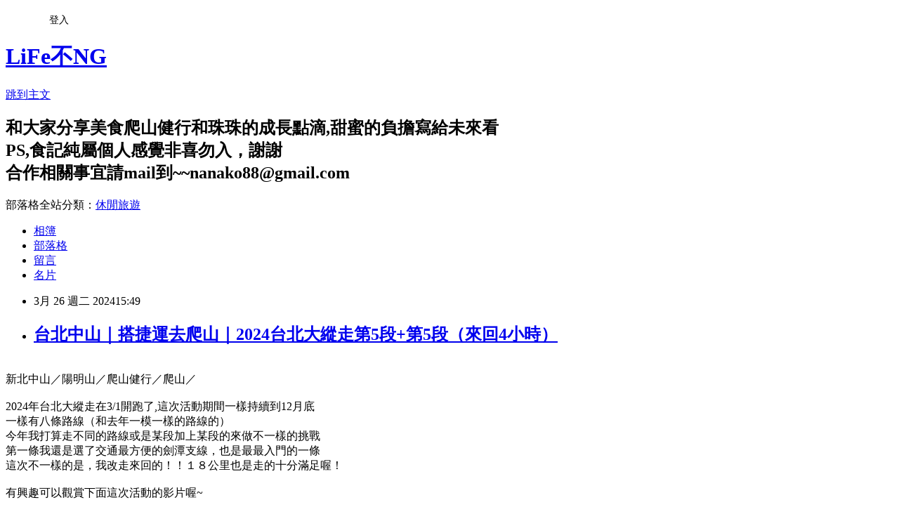

--- FILE ---
content_type: text/html; charset=utf-8
request_url: https://imnanako.pixnet.net/blog/posts/1034035026
body_size: 27843
content:
<!DOCTYPE html><html lang="zh-TW"><head><meta charSet="utf-8"/><meta name="viewport" content="width=device-width, initial-scale=1"/><link rel="stylesheet" href="https://static.1px.tw/blog-next/_next/static/chunks/b1e52b495cc0137c.css" data-precedence="next"/><link rel="stylesheet" href="/fix.css?v=202601180313" type="text/css" data-precedence="medium"/><link rel="stylesheet" href="https://s3.1px.tw/blog/theme/choc/iframe-popup.css?v=202601180313" type="text/css" data-precedence="medium"/><link rel="stylesheet" href="https://s3.1px.tw/blog/theme/choc/plugins.min.css?v=202601180313" type="text/css" data-precedence="medium"/><link rel="stylesheet" href="https://s3.1px.tw/blog/theme/choc/openid-comment.css?v=202601180313" type="text/css" data-precedence="medium"/><link rel="stylesheet" href="https://s3.1px.tw/blog/theme/choc/style.min.css?v=202601180313" type="text/css" data-precedence="medium"/><link rel="stylesheet" href="https://s3.1px.tw/blog/theme/choc/main.min.css?v=202601180313" type="text/css" data-precedence="medium"/><link rel="stylesheet" href="https://pimg.1px.tw/imnanako/assets/imnanako.css?v=202601180313" type="text/css" data-precedence="medium"/><link rel="stylesheet" href="https://s3.1px.tw/blog/theme/choc/author-info.css?v=202601180313" type="text/css" data-precedence="medium"/><link rel="stylesheet" href="https://s3.1px.tw/blog/theme/choc/idlePop.min.css?v=202601180313" type="text/css" data-precedence="medium"/><link rel="preload" as="script" fetchPriority="low" href="https://static.1px.tw/blog-next/_next/static/chunks/94688e2baa9fea03.js"/><script src="https://static.1px.tw/blog-next/_next/static/chunks/41eaa5427c45ebcc.js" async=""></script><script src="https://static.1px.tw/blog-next/_next/static/chunks/e2c6231760bc85bd.js" async=""></script><script src="https://static.1px.tw/blog-next/_next/static/chunks/94bde6376cf279be.js" async=""></script><script src="https://static.1px.tw/blog-next/_next/static/chunks/426b9d9d938a9eb4.js" async=""></script><script src="https://static.1px.tw/blog-next/_next/static/chunks/turbopack-5021d21b4b170dda.js" async=""></script><script src="https://static.1px.tw/blog-next/_next/static/chunks/ff1a16fafef87110.js" async=""></script><script src="https://static.1px.tw/blog-next/_next/static/chunks/e308b2b9ce476a3e.js" async=""></script><script src="https://static.1px.tw/blog-next/_next/static/chunks/2bf79572a40338b7.js" async=""></script><script src="https://static.1px.tw/blog-next/_next/static/chunks/d3c6eed28c1dd8e2.js" async=""></script><script src="https://static.1px.tw/blog-next/_next/static/chunks/d4d39cfc2a072218.js" async=""></script><script src="https://static.1px.tw/blog-next/_next/static/chunks/6a5d72c05b9cd4ba.js" async=""></script><script src="https://static.1px.tw/blog-next/_next/static/chunks/8af6103cf1375f47.js" async=""></script><script src="https://static.1px.tw/blog-next/_next/static/chunks/60d08651d643cedc.js" async=""></script><script src="https://static.1px.tw/blog-next/_next/static/chunks/0ae21416dac1fa83.js" async=""></script><script src="https://static.1px.tw/blog-next/_next/static/chunks/6d1100e43ad18157.js" async=""></script><script src="https://static.1px.tw/blog-next/_next/static/chunks/87eeaf7a3b9005e8.js" async=""></script><script src="https://static.1px.tw/blog-next/_next/static/chunks/ed01c75076819ebd.js" async=""></script><script src="https://static.1px.tw/blog-next/_next/static/chunks/a4df8fc19a9a82e6.js" async=""></script><title>台北中山｜搭捷運去爬山｜2024台北大縱走第5段+第5段（來回4小時）</title><meta name="description" content=" 新北中山／陽明山／爬山健行／爬山／2024年台北大縱走在3/1開跑了,這次活動期間一樣持續到12月底一樣有八條路線（和去年一模一樣的路線的）今年我打算走不同的路線或是某段加上某段的來做不一樣的挑戰第一條我還是選了交通最方便的劍潭支線，也是最最入門的一條這次不一樣的是，我改走來回的！！１８公里也是走的十分滿足喔！有興趣可以觀賞下面這次活動的影片喔~"/><meta name="author" content="LiFe不NG"/><meta name="google-adsense-platform-account" content="pub-2647689032095179"/><meta name="fb:app_id" content="101730233200171"/><link rel="canonical" href="https://imnanako.pixnet.net/blog/posts/1034035026"/><meta property="og:title" content="台北中山｜搭捷運去爬山｜2024台北大縱走第5段+第5段（來回4小時）"/><meta property="og:description" content=" 新北中山／陽明山／爬山健行／爬山／2024年台北大縱走在3/1開跑了,這次活動期間一樣持續到12月底一樣有八條路線（和去年一模一樣的路線的）今年我打算走不同的路線或是某段加上某段的來做不一樣的挑戰第一條我還是選了交通最方便的劍潭支線，也是最最入門的一條這次不一樣的是，我改走來回的！！１８公里也是走的十分滿足喔！有興趣可以觀賞下面這次活動的影片喔~"/><meta property="og:url" content="https://imnanako.pixnet.net/blog/posts/1034035026"/><meta property="og:image" content="https://pimg.1px.tw/imnanako/1711439000-2467958857-g.jpg"/><meta property="og:type" content="article"/><meta name="twitter:card" content="summary_large_image"/><meta name="twitter:title" content="台北中山｜搭捷運去爬山｜2024台北大縱走第5段+第5段（來回4小時）"/><meta name="twitter:description" content=" 新北中山／陽明山／爬山健行／爬山／2024年台北大縱走在3/1開跑了,這次活動期間一樣持續到12月底一樣有八條路線（和去年一模一樣的路線的）今年我打算走不同的路線或是某段加上某段的來做不一樣的挑戰第一條我還是選了交通最方便的劍潭支線，也是最最入門的一條這次不一樣的是，我改走來回的！！１８公里也是走的十分滿足喔！有興趣可以觀賞下面這次活動的影片喔~"/><meta name="twitter:image" content="https://pimg.1px.tw/imnanako/1711439000-2467958857-g.jpg"/><link rel="icon" href="/favicon.ico?favicon.a62c60e0.ico" sizes="32x32" type="image/x-icon"/><script src="https://static.1px.tw/blog-next/_next/static/chunks/a6dad97d9634a72d.js" noModule=""></script></head><body><!--$--><!--/$--><!--$?--><template id="B:0"></template><!--/$--><script>requestAnimationFrame(function(){$RT=performance.now()});</script><script src="https://static.1px.tw/blog-next/_next/static/chunks/94688e2baa9fea03.js" id="_R_" async=""></script><div hidden id="S:0"><script id="pixnet-vars">
        window.PIXNET = {
          post_id: "1034035026",
          name: "imnanako",
          user_id: 0,
          blog_id: "472493",
          display_ads: true,
          ad_options: {"chictrip":false}
        };
      </script><script type="text/javascript" src="https://code.jquery.com/jquery-latest.min.js"></script><script id="json-ld-article-script" type="application/ld+json">{"@context":"https:\u002F\u002Fschema.org","@type":"BlogPosting","isAccessibleForFree":true,"mainEntityOfPage":{"@type":"WebPage","@id":"https:\u002F\u002Fimnanako.pixnet.net\u002Fblog\u002Fposts\u002F1034035026"},"headline":"台北中山｜搭捷運去爬山｜2024台北大縱走第5段+第5段（來回4小時）","description":"\u003Cimg alt=\"台北中山｜搭捷運去爬山｜2024台北大縱走第5段+第5段（來\" src=\"https:\u002F\u002Fpic.pimg.tw\u002Fimnanako\u002F1711439000-2467958857-g_l.jpg?v=1711439003\" title=\"台北中山｜搭捷運去爬山｜2024台北大縱走第5段+第5段（來\"\u003E\u003Cbr \u002F\u003E \u003Cbr\u003E新北中山／陽明山／爬山健行／爬山／\u003Cbr\u003E2024年台北大縱走在3\u002F1開跑了,這次活動期間一樣持續到12月底\u003Cbr\u003E一樣有八條路線（和去年一模一樣的路線的）\u003Cbr\u003E今年我打算走不同的路線或是某段加上某段的來做不一樣的挑戰\u003Cbr\u003E第一條我還是選了交通最方便的劍潭支線，也是最最入門的一條\u003Cbr\u003E這次不一樣的是，我改走來回的！！１８公里也是走的十分滿足喔！\u003Cbr\u003E有興趣可以觀賞下面這次活動的影片喔~","articleBody":"  \u003Cp\u003E\u003Cimg alt=\"台北中山｜搭捷運去爬山｜2024台北大縱走第5段+第5段（來\" src=\"https:\u002F\u002Fpimg.1px.tw\u002Fimnanako\u002F1711439000-2467958857-g.jpg\" title=\"台北中山｜搭捷運去爬山｜2024台北大縱走第5段+第5段（來\"\u003E\u003Cbr\u003E\n新北中山／陽明山／爬山健行／爬山／\u003Cbr\u003E\n\u003Cbr\u003E\n2024年台北大縱走在3\u002F1開跑了,這次活動期間一樣持續到12月底\u003Cbr\u003E\n一樣有八條路線（和去年一模一樣的路線的）\u003Cbr\u003E\n今年我打算走不同的路線或是某段加上某段的來做不一樣的挑戰\u003Cbr\u003E\n第一條我還是選了交通最方便的劍潭支線，也是最最入門的一條\u003Cbr\u003E\n這次不一樣的是，我改走來回的！！１８公里也是走的十分滿足喔！\u003Cbr\u003E\n\u003Cbr\u003E\n有興趣可以觀賞下面這次活動的影片喔~\u003Cimg alt=\"新北萬里｜除草修徑記錄｜萬里玉田古道越嶺鏡湖（遇見礦坑裡的蝙\" height=\"20\" loading=\"lazy\" src=\"https:\u002F\u002Fs.pixfs.net\u002Ff.pixnet.net\u002Fimages\u002Femotions\u002F030.gif\" title=\"桃園復興｜中級山尋幽｜復興三尖-夫婦山\" width=\"20\"\u003E\u003C\u002Fp\u003E\n\n\u003Cp\u003E\u003Ciframe allow=\"accelerometer; autoplay; clipboard-write; encrypted-media; gyroscope; picture-in-picture; web-share\" allowfullscreen=\"\" class=\"\" frameborder=\"0\" height=\"315\" referrerpolicy=\"strict-origin-when-cross-origin\" src=\"https:\u002F\u002Fwww.youtube.com\u002Fembed\u002F_XynJ4bRxe4?si=vGC5m2O3HveTfv5G&amp;ampwmode=transparent\" title=\"YouTube video player\" width=\"560\"\u003E\u003C\u002Fiframe\u003E\u003C\u002Fp\u003E\n\n\u003Cp\u003E\u003Cbr\u003E\n健行日:2024\u002F3\u002F21\u003Cbr\u003E\nGPX軌跡\u003Ca href=\"https:\u002F\u002Fhiking.biji.co\u002Findex.php?q=trail&amp;act=gpx_detail&amp;id=2998376\" target=\"_blank\"\u003ELink\u003C\u002Fa\u003E\u003Cbr\u003E\n\u003Cbr\u003E\n\u003Cimg alt=\"台北中山｜搭捷運去爬山｜2024台北大縱走第5段+第5段（來\" src=\"https:\u002F\u002Fpimg.1px.tw\u002Fimnanako\u002F1711439170-2489711658-g.png\" title=\"台北中山｜搭捷運去爬山｜2024台北大縱走第5段+第5段（來\"\u003E\u003Cbr\u003E\n\u003Cbr\u003E\n\u003Cbr\u003E\n\u003Cbr\u003E\n\u003Cbr\u003E\n花費時間： 全程大約4小時（含中途拍照）\u003Cbr\u003E\n難易程度：\u003Cimg alt=\"新北萬里｜除草修徑記錄｜萬里玉田古道越嶺鏡湖（遇見礦坑裡的蝙\" height=\"20\" loading=\"lazy\" src=\"https:\u002F\u002Fs.pixfs.net\u002Ff.pixnet.net\u002Fimages\u002Femotions\u002F043.gif\" title=\"新北萬里｜除草修徑記錄｜萬里玉田古道越嶺鏡湖（遇見礦坑裡的蝙\" width=\"20\"\u003E\u003Cimg alt=\"新北烏來｜烏來四秀—烏來信福路120巷上逐鹿山\" height=\"20\" src=\"\u002F\u002Fs.pixfs.net\u002Ff.pixnet.net\u002Fimages\u002Femotions\u002F043.gif\" title=\"新北烏來｜烏來四秀—烏來信福路120巷上逐鹿山\" width=\"20\"\u003E\u003Cbr\u003E\n\u003Cbr\u003E\n\u003Cbr\u003E\n\u003Cimg alt=\"台北中山｜搭捷運去爬山｜2024台北大縱走第5段+第5段（來\" src=\"https:\u002F\u002Fpimg.1px.tw\u002Fimnanako\u002F1712729854-3303736348-g.jpg\" title=\"台北中山｜搭捷運去爬山｜2024台北大縱走第5段+第5段（來\"\u003E\u003Cbr\u003E\n\u003Cbr\u003E\n\u003Cimg alt=\"台北中山｜搭捷運去爬山｜2024台北大縱走第5段+第5段（來\" src=\"https:\u002F\u002Fpimg.1px.tw\u002Fimnanako\u002F1712729897-3473723423-g.jpg\" title=\"台北中山｜搭捷運去爬山｜2024台北大縱走第5段+第5段（來\"\u003E\u003Cbr\u003E\n\u003Cimg alt=\"台北中山｜搭捷運去爬山｜2024台北大縱走第5段+第5段（來\" src=\"https:\u002F\u002Fpimg.1px.tw\u002Fimnanako\u002F1712729937-750606553-g.jpg\" title=\"台北中山｜搭捷運去爬山｜2024台北大縱走第5段+第5段（來\"\u003E\u003C\u002Fp\u003E\n","image":["https:\u002F\u002Fpimg.1px.tw\u002Fimnanako\u002F1711439000-2467958857-g.jpg"],"author":{"@type":"Person","name":"LiFe不NG","url":"https:\u002F\u002Fwww.pixnet.net\u002Fpcard\u002Fimnanako"},"publisher":{"@type":"Organization","name":"LiFe不NG","logo":{"@type":"ImageObject","url":"https:\u002F\u002Fs3.1px.tw\u002Fblog\u002Fcommon\u002Favatar\u002Fblog_cover_dark.jpg"}},"datePublished":"2024-03-26T07:49:02.000Z","dateModified":"","keywords":[],"articleSection":"郊山"}</script><template id="P:1"></template><template id="P:2"></template><template id="P:3"></template><section aria-label="Notifications alt+T" tabindex="-1" aria-live="polite" aria-relevant="additions text" aria-atomic="false"></section></div><script>(self.__next_f=self.__next_f||[]).push([0])</script><script>self.__next_f.push([1,"1:\"$Sreact.fragment\"\n3:I[39756,[\"https://static.1px.tw/blog-next/_next/static/chunks/ff1a16fafef87110.js\",\"https://static.1px.tw/blog-next/_next/static/chunks/e308b2b9ce476a3e.js\"],\"default\"]\n4:I[53536,[\"https://static.1px.tw/blog-next/_next/static/chunks/ff1a16fafef87110.js\",\"https://static.1px.tw/blog-next/_next/static/chunks/e308b2b9ce476a3e.js\"],\"default\"]\n6:I[97367,[\"https://static.1px.tw/blog-next/_next/static/chunks/ff1a16fafef87110.js\",\"https://static.1px.tw/blog-next/_next/static/chunks/e308b2b9ce476a3e.js\"],\"OutletBoundary\"]\n8:I[97367,[\"https://static.1px.tw/blog-next/_next/static/chunks/ff1a16fafef87110.js\",\"https://static.1px.tw/blog-next/_next/static/chunks/e308b2b9ce476a3e.js\"],\"ViewportBoundary\"]\na:I[97367,[\"https://static.1px.tw/blog-next/_next/static/chunks/ff1a16fafef87110.js\",\"https://static.1px.tw/blog-next/_next/static/chunks/e308b2b9ce476a3e.js\"],\"MetadataBoundary\"]\nc:I[63491,[\"https://static.1px.tw/blog-next/_next/static/chunks/2bf79572a40338b7.js\",\"https://static.1px.tw/blog-next/_next/static/chunks/d3c6eed28c1dd8e2.js\"],\"default\"]\n:HL[\"https://static.1px.tw/blog-next/_next/static/chunks/b1e52b495cc0137c.css\",\"style\"]\n"])</script><script>self.__next_f.push([1,"0:{\"P\":null,\"b\":\"jLMCWaFgMfR_swzrVDvgI\",\"c\":[\"\",\"blog\",\"posts\",\"1034035026\"],\"q\":\"\",\"i\":false,\"f\":[[[\"\",{\"children\":[\"blog\",{\"children\":[\"posts\",{\"children\":[[\"id\",\"1034035026\",\"d\"],{\"children\":[\"__PAGE__\",{}]}]}]}]},\"$undefined\",\"$undefined\",true],[[\"$\",\"$1\",\"c\",{\"children\":[[[\"$\",\"script\",\"script-0\",{\"src\":\"https://static.1px.tw/blog-next/_next/static/chunks/d4d39cfc2a072218.js\",\"async\":true,\"nonce\":\"$undefined\"}],[\"$\",\"script\",\"script-1\",{\"src\":\"https://static.1px.tw/blog-next/_next/static/chunks/6a5d72c05b9cd4ba.js\",\"async\":true,\"nonce\":\"$undefined\"}],[\"$\",\"script\",\"script-2\",{\"src\":\"https://static.1px.tw/blog-next/_next/static/chunks/8af6103cf1375f47.js\",\"async\":true,\"nonce\":\"$undefined\"}]],\"$L2\"]}],{\"children\":[[\"$\",\"$1\",\"c\",{\"children\":[null,[\"$\",\"$L3\",null,{\"parallelRouterKey\":\"children\",\"error\":\"$undefined\",\"errorStyles\":\"$undefined\",\"errorScripts\":\"$undefined\",\"template\":[\"$\",\"$L4\",null,{}],\"templateStyles\":\"$undefined\",\"templateScripts\":\"$undefined\",\"notFound\":\"$undefined\",\"forbidden\":\"$undefined\",\"unauthorized\":\"$undefined\"}]]}],{\"children\":[[\"$\",\"$1\",\"c\",{\"children\":[null,[\"$\",\"$L3\",null,{\"parallelRouterKey\":\"children\",\"error\":\"$undefined\",\"errorStyles\":\"$undefined\",\"errorScripts\":\"$undefined\",\"template\":[\"$\",\"$L4\",null,{}],\"templateStyles\":\"$undefined\",\"templateScripts\":\"$undefined\",\"notFound\":\"$undefined\",\"forbidden\":\"$undefined\",\"unauthorized\":\"$undefined\"}]]}],{\"children\":[[\"$\",\"$1\",\"c\",{\"children\":[null,[\"$\",\"$L3\",null,{\"parallelRouterKey\":\"children\",\"error\":\"$undefined\",\"errorStyles\":\"$undefined\",\"errorScripts\":\"$undefined\",\"template\":[\"$\",\"$L4\",null,{}],\"templateStyles\":\"$undefined\",\"templateScripts\":\"$undefined\",\"notFound\":\"$undefined\",\"forbidden\":\"$undefined\",\"unauthorized\":\"$undefined\"}]]}],{\"children\":[[\"$\",\"$1\",\"c\",{\"children\":[\"$L5\",[[\"$\",\"link\",\"0\",{\"rel\":\"stylesheet\",\"href\":\"https://static.1px.tw/blog-next/_next/static/chunks/b1e52b495cc0137c.css\",\"precedence\":\"next\",\"crossOrigin\":\"$undefined\",\"nonce\":\"$undefined\"}],[\"$\",\"script\",\"script-0\",{\"src\":\"https://static.1px.tw/blog-next/_next/static/chunks/0ae21416dac1fa83.js\",\"async\":true,\"nonce\":\"$undefined\"}],[\"$\",\"script\",\"script-1\",{\"src\":\"https://static.1px.tw/blog-next/_next/static/chunks/6d1100e43ad18157.js\",\"async\":true,\"nonce\":\"$undefined\"}],[\"$\",\"script\",\"script-2\",{\"src\":\"https://static.1px.tw/blog-next/_next/static/chunks/87eeaf7a3b9005e8.js\",\"async\":true,\"nonce\":\"$undefined\"}],[\"$\",\"script\",\"script-3\",{\"src\":\"https://static.1px.tw/blog-next/_next/static/chunks/ed01c75076819ebd.js\",\"async\":true,\"nonce\":\"$undefined\"}],[\"$\",\"script\",\"script-4\",{\"src\":\"https://static.1px.tw/blog-next/_next/static/chunks/a4df8fc19a9a82e6.js\",\"async\":true,\"nonce\":\"$undefined\"}]],[\"$\",\"$L6\",null,{\"children\":\"$@7\"}]]}],{},null,false,false]},null,false,false]},null,false,false]},null,false,false]},null,false,false],[\"$\",\"$1\",\"h\",{\"children\":[null,[\"$\",\"$L8\",null,{\"children\":\"$@9\"}],[\"$\",\"$La\",null,{\"children\":\"$@b\"}],null]}],false]],\"m\":\"$undefined\",\"G\":[\"$c\",[]],\"S\":false}\n"])</script><script>self.__next_f.push([1,"9:[[\"$\",\"meta\",\"0\",{\"charSet\":\"utf-8\"}],[\"$\",\"meta\",\"1\",{\"name\":\"viewport\",\"content\":\"width=device-width, initial-scale=1\"}]]\n"])</script><script>self.__next_f.push([1,"d:I[79520,[\"https://static.1px.tw/blog-next/_next/static/chunks/d4d39cfc2a072218.js\",\"https://static.1px.tw/blog-next/_next/static/chunks/6a5d72c05b9cd4ba.js\",\"https://static.1px.tw/blog-next/_next/static/chunks/8af6103cf1375f47.js\"],\"\"]\n10:I[2352,[\"https://static.1px.tw/blog-next/_next/static/chunks/d4d39cfc2a072218.js\",\"https://static.1px.tw/blog-next/_next/static/chunks/6a5d72c05b9cd4ba.js\",\"https://static.1px.tw/blog-next/_next/static/chunks/8af6103cf1375f47.js\"],\"AdultWarningModal\"]\n11:I[69182,[\"https://static.1px.tw/blog-next/_next/static/chunks/d4d39cfc2a072218.js\",\"https://static.1px.tw/blog-next/_next/static/chunks/6a5d72c05b9cd4ba.js\",\"https://static.1px.tw/blog-next/_next/static/chunks/8af6103cf1375f47.js\"],\"HydrationComplete\"]\n12:I[12985,[\"https://static.1px.tw/blog-next/_next/static/chunks/d4d39cfc2a072218.js\",\"https://static.1px.tw/blog-next/_next/static/chunks/6a5d72c05b9cd4ba.js\",\"https://static.1px.tw/blog-next/_next/static/chunks/8af6103cf1375f47.js\"],\"NuqsAdapter\"]\n13:I[82782,[\"https://static.1px.tw/blog-next/_next/static/chunks/d4d39cfc2a072218.js\",\"https://static.1px.tw/blog-next/_next/static/chunks/6a5d72c05b9cd4ba.js\",\"https://static.1px.tw/blog-next/_next/static/chunks/8af6103cf1375f47.js\"],\"RefineContext\"]\n14:I[29306,[\"https://static.1px.tw/blog-next/_next/static/chunks/d4d39cfc2a072218.js\",\"https://static.1px.tw/blog-next/_next/static/chunks/6a5d72c05b9cd4ba.js\",\"https://static.1px.tw/blog-next/_next/static/chunks/8af6103cf1375f47.js\",\"https://static.1px.tw/blog-next/_next/static/chunks/60d08651d643cedc.js\",\"https://static.1px.tw/blog-next/_next/static/chunks/d3c6eed28c1dd8e2.js\"],\"default\"]\n2:[\"$\",\"html\",null,{\"lang\":\"zh-TW\",\"children\":[[\"$\",\"$Ld\",null,{\"id\":\"google-tag-manager\",\"strategy\":\"afterInteractive\",\"children\":\"\\n(function(w,d,s,l,i){w[l]=w[l]||[];w[l].push({'gtm.start':\\nnew Date().getTime(),event:'gtm.js'});var f=d.getElementsByTagName(s)[0],\\nj=d.createElement(s),dl=l!='dataLayer'?'\u0026l='+l:'';j.async=true;j.src=\\n'https://www.googletagmanager.com/gtm.js?id='+i+dl;f.parentNode.insertBefore(j,f);\\n})(window,document,'script','dataLayer','GTM-TRLQMPKX');\\n  \"}],\"$Le\",\"$Lf\",[\"$\",\"body\",null,{\"children\":[[\"$\",\"$L10\",null,{\"display\":false}],[\"$\",\"$L11\",null,{}],[\"$\",\"$L12\",null,{\"children\":[\"$\",\"$L13\",null,{\"children\":[\"$\",\"$L3\",null,{\"parallelRouterKey\":\"children\",\"error\":\"$undefined\",\"errorStyles\":\"$undefined\",\"errorScripts\":\"$undefined\",\"template\":[\"$\",\"$L4\",null,{}],\"templateStyles\":\"$undefined\",\"templateScripts\":\"$undefined\",\"notFound\":[[\"$\",\"$L14\",null,{}],[]],\"forbidden\":\"$undefined\",\"unauthorized\":\"$undefined\"}]}]}]]}]]}]\n"])</script><script>self.__next_f.push([1,"e:null\nf:null\n"])</script><script>self.__next_f.push([1,"16:I[27201,[\"https://static.1px.tw/blog-next/_next/static/chunks/ff1a16fafef87110.js\",\"https://static.1px.tw/blog-next/_next/static/chunks/e308b2b9ce476a3e.js\"],\"IconMark\"]\n5:[[\"$\",\"script\",null,{\"id\":\"pixnet-vars\",\"children\":\"\\n        window.PIXNET = {\\n          post_id: \\\"1034035026\\\",\\n          name: \\\"imnanako\\\",\\n          user_id: 0,\\n          blog_id: \\\"472493\\\",\\n          display_ads: true,\\n          ad_options: {\\\"chictrip\\\":false}\\n        };\\n      \"}],\"$L15\"]\n"])</script><script>self.__next_f.push([1,"b:[[\"$\",\"title\",\"0\",{\"children\":\"台北中山｜搭捷運去爬山｜2024台北大縱走第5段+第5段（來回4小時）\"}],[\"$\",\"meta\",\"1\",{\"name\":\"description\",\"content\":\" 新北中山／陽明山／爬山健行／爬山／2024年台北大縱走在3/1開跑了,這次活動期間一樣持續到12月底一樣有八條路線（和去年一模一樣的路線的）今年我打算走不同的路線或是某段加上某段的來做不一樣的挑戰第一條我還是選了交通最方便的劍潭支線，也是最最入門的一條這次不一樣的是，我改走來回的！！１８公里也是走的十分滿足喔！有興趣可以觀賞下面這次活動的影片喔~\"}],[\"$\",\"meta\",\"2\",{\"name\":\"author\",\"content\":\"LiFe不NG\"}],[\"$\",\"meta\",\"3\",{\"name\":\"google-adsense-platform-account\",\"content\":\"pub-2647689032095179\"}],[\"$\",\"meta\",\"4\",{\"name\":\"fb:app_id\",\"content\":\"101730233200171\"}],[\"$\",\"link\",\"5\",{\"rel\":\"canonical\",\"href\":\"https://imnanako.pixnet.net/blog/posts/1034035026\"}],[\"$\",\"meta\",\"6\",{\"property\":\"og:title\",\"content\":\"台北中山｜搭捷運去爬山｜2024台北大縱走第5段+第5段（來回4小時）\"}],[\"$\",\"meta\",\"7\",{\"property\":\"og:description\",\"content\":\" 新北中山／陽明山／爬山健行／爬山／2024年台北大縱走在3/1開跑了,這次活動期間一樣持續到12月底一樣有八條路線（和去年一模一樣的路線的）今年我打算走不同的路線或是某段加上某段的來做不一樣的挑戰第一條我還是選了交通最方便的劍潭支線，也是最最入門的一條這次不一樣的是，我改走來回的！！１８公里也是走的十分滿足喔！有興趣可以觀賞下面這次活動的影片喔~\"}],[\"$\",\"meta\",\"8\",{\"property\":\"og:url\",\"content\":\"https://imnanako.pixnet.net/blog/posts/1034035026\"}],[\"$\",\"meta\",\"9\",{\"property\":\"og:image\",\"content\":\"https://pimg.1px.tw/imnanako/1711439000-2467958857-g.jpg\"}],[\"$\",\"meta\",\"10\",{\"property\":\"og:type\",\"content\":\"article\"}],[\"$\",\"meta\",\"11\",{\"name\":\"twitter:card\",\"content\":\"summary_large_image\"}],[\"$\",\"meta\",\"12\",{\"name\":\"twitter:title\",\"content\":\"台北中山｜搭捷運去爬山｜2024台北大縱走第5段+第5段（來回4小時）\"}],[\"$\",\"meta\",\"13\",{\"name\":\"twitter:description\",\"content\":\" 新北中山／陽明山／爬山健行／爬山／2024年台北大縱走在3/1開跑了,這次活動期間一樣持續到12月底一樣有八條路線（和去年一模一樣的路線的）今年我打算走不同的路線或是某段加上某段的來做不一樣的挑戰第一條我還是選了交通最方便的劍潭支線，也是最最入門的一條這次不一樣的是，我改走來回的！！１８公里也是走的十分滿足喔！有興趣可以觀賞下面這次活動的影片喔~\"}],[\"$\",\"meta\",\"14\",{\"name\":\"twitter:image\",\"content\":\"https://pimg.1px.tw/imnanako/1711439000-2467958857-g.jpg\"}],[\"$\",\"link\",\"15\",{\"rel\":\"icon\",\"href\":\"/favicon.ico?favicon.a62c60e0.ico\",\"sizes\":\"32x32\",\"type\":\"image/x-icon\"}],[\"$\",\"$L16\",\"16\",{}]]\n"])</script><script>self.__next_f.push([1,"7:null\n"])</script><script>self.__next_f.push([1,":HL[\"/fix.css?v=202601180313\",\"style\",{\"type\":\"text/css\"}]\n:HL[\"https://s3.1px.tw/blog/theme/choc/iframe-popup.css?v=202601180313\",\"style\",{\"type\":\"text/css\"}]\n:HL[\"https://s3.1px.tw/blog/theme/choc/plugins.min.css?v=202601180313\",\"style\",{\"type\":\"text/css\"}]\n:HL[\"https://s3.1px.tw/blog/theme/choc/openid-comment.css?v=202601180313\",\"style\",{\"type\":\"text/css\"}]\n:HL[\"https://s3.1px.tw/blog/theme/choc/style.min.css?v=202601180313\",\"style\",{\"type\":\"text/css\"}]\n:HL[\"https://s3.1px.tw/blog/theme/choc/main.min.css?v=202601180313\",\"style\",{\"type\":\"text/css\"}]\n:HL[\"https://pimg.1px.tw/imnanako/assets/imnanako.css?v=202601180313\",\"style\",{\"type\":\"text/css\"}]\n:HL[\"https://s3.1px.tw/blog/theme/choc/author-info.css?v=202601180313\",\"style\",{\"type\":\"text/css\"}]\n:HL[\"https://s3.1px.tw/blog/theme/choc/idlePop.min.css?v=202601180313\",\"style\",{\"type\":\"text/css\"}]\n17:T1680,"])</script><script>self.__next_f.push([1,"{\"@context\":\"https:\\u002F\\u002Fschema.org\",\"@type\":\"BlogPosting\",\"isAccessibleForFree\":true,\"mainEntityOfPage\":{\"@type\":\"WebPage\",\"@id\":\"https:\\u002F\\u002Fimnanako.pixnet.net\\u002Fblog\\u002Fposts\\u002F1034035026\"},\"headline\":\"台北中山｜搭捷運去爬山｜2024台北大縱走第5段+第5段（來回4小時）\",\"description\":\"\\u003Cimg alt=\\\"台北中山｜搭捷運去爬山｜2024台北大縱走第5段+第5段（來\\\" src=\\\"https:\\u002F\\u002Fpic.pimg.tw\\u002Fimnanako\\u002F1711439000-2467958857-g_l.jpg?v=1711439003\\\" title=\\\"台北中山｜搭捷運去爬山｜2024台北大縱走第5段+第5段（來\\\"\\u003E\\u003Cbr \\u002F\\u003E \\u003Cbr\\u003E新北中山／陽明山／爬山健行／爬山／\\u003Cbr\\u003E2024年台北大縱走在3\\u002F1開跑了,這次活動期間一樣持續到12月底\\u003Cbr\\u003E一樣有八條路線（和去年一模一樣的路線的）\\u003Cbr\\u003E今年我打算走不同的路線或是某段加上某段的來做不一樣的挑戰\\u003Cbr\\u003E第一條我還是選了交通最方便的劍潭支線，也是最最入門的一條\\u003Cbr\\u003E這次不一樣的是，我改走來回的！！１８公里也是走的十分滿足喔！\\u003Cbr\\u003E有興趣可以觀賞下面這次活動的影片喔~\",\"articleBody\":\"  \\u003Cp\\u003E\\u003Cimg alt=\\\"台北中山｜搭捷運去爬山｜2024台北大縱走第5段+第5段（來\\\" src=\\\"https:\\u002F\\u002Fpimg.1px.tw\\u002Fimnanako\\u002F1711439000-2467958857-g.jpg\\\" title=\\\"台北中山｜搭捷運去爬山｜2024台北大縱走第5段+第5段（來\\\"\\u003E\\u003Cbr\\u003E\\n新北中山／陽明山／爬山健行／爬山／\\u003Cbr\\u003E\\n\\u003Cbr\\u003E\\n2024年台北大縱走在3\\u002F1開跑了,這次活動期間一樣持續到12月底\\u003Cbr\\u003E\\n一樣有八條路線（和去年一模一樣的路線的）\\u003Cbr\\u003E\\n今年我打算走不同的路線或是某段加上某段的來做不一樣的挑戰\\u003Cbr\\u003E\\n第一條我還是選了交通最方便的劍潭支線，也是最最入門的一條\\u003Cbr\\u003E\\n這次不一樣的是，我改走來回的！！１８公里也是走的十分滿足喔！\\u003Cbr\\u003E\\n\\u003Cbr\\u003E\\n有興趣可以觀賞下面這次活動的影片喔~\\u003Cimg alt=\\\"新北萬里｜除草修徑記錄｜萬里玉田古道越嶺鏡湖（遇見礦坑裡的蝙\\\" height=\\\"20\\\" loading=\\\"lazy\\\" src=\\\"https:\\u002F\\u002Fs.pixfs.net\\u002Ff.pixnet.net\\u002Fimages\\u002Femotions\\u002F030.gif\\\" title=\\\"桃園復興｜中級山尋幽｜復興三尖-夫婦山\\\" width=\\\"20\\\"\\u003E\\u003C\\u002Fp\\u003E\\n\\n\\u003Cp\\u003E\\u003Ciframe allow=\\\"accelerometer; autoplay; clipboard-write; encrypted-media; gyroscope; picture-in-picture; web-share\\\" allowfullscreen=\\\"\\\" class=\\\"\\\" frameborder=\\\"0\\\" height=\\\"315\\\" referrerpolicy=\\\"strict-origin-when-cross-origin\\\" src=\\\"https:\\u002F\\u002Fwww.youtube.com\\u002Fembed\\u002F_XynJ4bRxe4?si=vGC5m2O3HveTfv5G\u0026amp;ampwmode=transparent\\\" title=\\\"YouTube video player\\\" width=\\\"560\\\"\\u003E\\u003C\\u002Fiframe\\u003E\\u003C\\u002Fp\\u003E\\n\\n\\u003Cp\\u003E\\u003Cbr\\u003E\\n健行日:2024\\u002F3\\u002F21\\u003Cbr\\u003E\\nGPX軌跡\\u003Ca href=\\\"https:\\u002F\\u002Fhiking.biji.co\\u002Findex.php?q=trail\u0026amp;act=gpx_detail\u0026amp;id=2998376\\\" target=\\\"_blank\\\"\\u003ELink\\u003C\\u002Fa\\u003E\\u003Cbr\\u003E\\n\\u003Cbr\\u003E\\n\\u003Cimg alt=\\\"台北中山｜搭捷運去爬山｜2024台北大縱走第5段+第5段（來\\\" src=\\\"https:\\u002F\\u002Fpimg.1px.tw\\u002Fimnanako\\u002F1711439170-2489711658-g.png\\\" title=\\\"台北中山｜搭捷運去爬山｜2024台北大縱走第5段+第5段（來\\\"\\u003E\\u003Cbr\\u003E\\n\\u003Cbr\\u003E\\n\\u003Cbr\\u003E\\n\\u003Cbr\\u003E\\n\\u003Cbr\\u003E\\n花費時間： 全程大約4小時（含中途拍照）\\u003Cbr\\u003E\\n難易程度：\\u003Cimg alt=\\\"新北萬里｜除草修徑記錄｜萬里玉田古道越嶺鏡湖（遇見礦坑裡的蝙\\\" height=\\\"20\\\" loading=\\\"lazy\\\" src=\\\"https:\\u002F\\u002Fs.pixfs.net\\u002Ff.pixnet.net\\u002Fimages\\u002Femotions\\u002F043.gif\\\" title=\\\"新北萬里｜除草修徑記錄｜萬里玉田古道越嶺鏡湖（遇見礦坑裡的蝙\\\" width=\\\"20\\\"\\u003E\\u003Cimg alt=\\\"新北烏來｜烏來四秀—烏來信福路120巷上逐鹿山\\\" height=\\\"20\\\" src=\\\"\\u002F\\u002Fs.pixfs.net\\u002Ff.pixnet.net\\u002Fimages\\u002Femotions\\u002F043.gif\\\" title=\\\"新北烏來｜烏來四秀—烏來信福路120巷上逐鹿山\\\" width=\\\"20\\\"\\u003E\\u003Cbr\\u003E\\n\\u003Cbr\\u003E\\n\\u003Cbr\\u003E\\n\\u003Cimg alt=\\\"台北中山｜搭捷運去爬山｜2024台北大縱走第5段+第5段（來\\\" src=\\\"https:\\u002F\\u002Fpimg.1px.tw\\u002Fimnanako\\u002F1712729854-3303736348-g.jpg\\\" title=\\\"台北中山｜搭捷運去爬山｜2024台北大縱走第5段+第5段（來\\\"\\u003E\\u003Cbr\\u003E\\n\\u003Cbr\\u003E\\n\\u003Cimg alt=\\\"台北中山｜搭捷運去爬山｜2024台北大縱走第5段+第5段（來\\\" src=\\\"https:\\u002F\\u002Fpimg.1px.tw\\u002Fimnanako\\u002F1712729897-3473723423-g.jpg\\\" title=\\\"台北中山｜搭捷運去爬山｜2024台北大縱走第5段+第5段（來\\\"\\u003E\\u003Cbr\\u003E\\n\\u003Cimg alt=\\\"台北中山｜搭捷運去爬山｜2024台北大縱走第5段+第5段（來\\\" src=\\\"https:\\u002F\\u002Fpimg.1px.tw\\u002Fimnanako\\u002F1712729937-750606553-g.jpg\\\" title=\\\"台北中山｜搭捷運去爬山｜2024台北大縱走第5段+第5段（來\\\"\\u003E\\u003C\\u002Fp\\u003E\\n\",\"image\":[\"https:\\u002F\\u002Fpimg.1px.tw\\u002Fimnanako\\u002F1711439000-2467958857-g.jpg\"],\"author\":{\"@type\":\"Person\",\"name\":\"LiFe不NG\",\"url\":\"https:\\u002F\\u002Fwww.pixnet.net\\u002Fpcard\\u002Fimnanako\"},\"publisher\":{\"@type\":\"Organization\",\"name\":\"LiFe不NG\",\"logo\":{\"@type\":\"ImageObject\",\"url\":\"https:\\u002F\\u002Fs3.1px.tw\\u002Fblog\\u002Fcommon\\u002Favatar\\u002Fblog_cover_dark.jpg\"}},\"datePublished\":\"2024-03-26T07:49:02.000Z\",\"dateModified\":\"\",\"keywords\":[],\"articleSection\":\"郊山\"}"])</script><script>self.__next_f.push([1,"15:[[[[\"$\",\"link\",\"/fix.css?v=202601180313\",{\"rel\":\"stylesheet\",\"href\":\"/fix.css?v=202601180313\",\"type\":\"text/css\",\"precedence\":\"medium\"}],[\"$\",\"link\",\"https://s3.1px.tw/blog/theme/choc/iframe-popup.css?v=202601180313\",{\"rel\":\"stylesheet\",\"href\":\"https://s3.1px.tw/blog/theme/choc/iframe-popup.css?v=202601180313\",\"type\":\"text/css\",\"precedence\":\"medium\"}],[\"$\",\"link\",\"https://s3.1px.tw/blog/theme/choc/plugins.min.css?v=202601180313\",{\"rel\":\"stylesheet\",\"href\":\"https://s3.1px.tw/blog/theme/choc/plugins.min.css?v=202601180313\",\"type\":\"text/css\",\"precedence\":\"medium\"}],[\"$\",\"link\",\"https://s3.1px.tw/blog/theme/choc/openid-comment.css?v=202601180313\",{\"rel\":\"stylesheet\",\"href\":\"https://s3.1px.tw/blog/theme/choc/openid-comment.css?v=202601180313\",\"type\":\"text/css\",\"precedence\":\"medium\"}],[\"$\",\"link\",\"https://s3.1px.tw/blog/theme/choc/style.min.css?v=202601180313\",{\"rel\":\"stylesheet\",\"href\":\"https://s3.1px.tw/blog/theme/choc/style.min.css?v=202601180313\",\"type\":\"text/css\",\"precedence\":\"medium\"}],[\"$\",\"link\",\"https://s3.1px.tw/blog/theme/choc/main.min.css?v=202601180313\",{\"rel\":\"stylesheet\",\"href\":\"https://s3.1px.tw/blog/theme/choc/main.min.css?v=202601180313\",\"type\":\"text/css\",\"precedence\":\"medium\"}],[\"$\",\"link\",\"https://pimg.1px.tw/imnanako/assets/imnanako.css?v=202601180313\",{\"rel\":\"stylesheet\",\"href\":\"https://pimg.1px.tw/imnanako/assets/imnanako.css?v=202601180313\",\"type\":\"text/css\",\"precedence\":\"medium\"}],[\"$\",\"link\",\"https://s3.1px.tw/blog/theme/choc/author-info.css?v=202601180313\",{\"rel\":\"stylesheet\",\"href\":\"https://s3.1px.tw/blog/theme/choc/author-info.css?v=202601180313\",\"type\":\"text/css\",\"precedence\":\"medium\"}],[\"$\",\"link\",\"https://s3.1px.tw/blog/theme/choc/idlePop.min.css?v=202601180313\",{\"rel\":\"stylesheet\",\"href\":\"https://s3.1px.tw/blog/theme/choc/idlePop.min.css?v=202601180313\",\"type\":\"text/css\",\"precedence\":\"medium\"}]],[\"$\",\"script\",null,{\"type\":\"text/javascript\",\"src\":\"https://code.jquery.com/jquery-latest.min.js\"}]],[[\"$\",\"script\",null,{\"id\":\"json-ld-article-script\",\"type\":\"application/ld+json\",\"dangerouslySetInnerHTML\":{\"__html\":\"$17\"}}],\"$L18\"],\"$L19\",\"$L1a\"]\n"])</script><script>self.__next_f.push([1,"1b:I[5479,[\"https://static.1px.tw/blog-next/_next/static/chunks/d4d39cfc2a072218.js\",\"https://static.1px.tw/blog-next/_next/static/chunks/6a5d72c05b9cd4ba.js\",\"https://static.1px.tw/blog-next/_next/static/chunks/8af6103cf1375f47.js\",\"https://static.1px.tw/blog-next/_next/static/chunks/0ae21416dac1fa83.js\",\"https://static.1px.tw/blog-next/_next/static/chunks/6d1100e43ad18157.js\",\"https://static.1px.tw/blog-next/_next/static/chunks/87eeaf7a3b9005e8.js\",\"https://static.1px.tw/blog-next/_next/static/chunks/ed01c75076819ebd.js\",\"https://static.1px.tw/blog-next/_next/static/chunks/a4df8fc19a9a82e6.js\"],\"default\"]\n1c:I[38045,[\"https://static.1px.tw/blog-next/_next/static/chunks/d4d39cfc2a072218.js\",\"https://static.1px.tw/blog-next/_next/static/chunks/6a5d72c05b9cd4ba.js\",\"https://static.1px.tw/blog-next/_next/static/chunks/8af6103cf1375f47.js\",\"https://static.1px.tw/blog-next/_next/static/chunks/0ae21416dac1fa83.js\",\"https://static.1px.tw/blog-next/_next/static/chunks/6d1100e43ad18157.js\",\"https://static.1px.tw/blog-next/_next/static/chunks/87eeaf7a3b9005e8.js\",\"https://static.1px.tw/blog-next/_next/static/chunks/ed01c75076819ebd.js\",\"https://static.1px.tw/blog-next/_next/static/chunks/a4df8fc19a9a82e6.js\"],\"ArticleHead\"]\n18:[\"$\",\"script\",null,{\"id\":\"json-ld-breadcrumb-script\",\"type\":\"application/ld+json\",\"dangerouslySetInnerHTML\":{\"__html\":\"{\\\"@context\\\":\\\"https:\\\\u002F\\\\u002Fschema.org\\\",\\\"@type\\\":\\\"BreadcrumbList\\\",\\\"itemListElement\\\":[{\\\"@type\\\":\\\"ListItem\\\",\\\"position\\\":1,\\\"name\\\":\\\"首頁\\\",\\\"item\\\":\\\"https:\\\\u002F\\\\u002Fimnanako.pixnet.net\\\"},{\\\"@type\\\":\\\"ListItem\\\",\\\"position\\\":2,\\\"name\\\":\\\"部落格\\\",\\\"item\\\":\\\"https:\\\\u002F\\\\u002Fimnanako.pixnet.net\\\\u002Fblog\\\"},{\\\"@type\\\":\\\"ListItem\\\",\\\"position\\\":3,\\\"name\\\":\\\"文章\\\",\\\"item\\\":\\\"https:\\\\u002F\\\\u002Fimnanako.pixnet.net\\\\u002Fblog\\\\u002Fposts\\\"},{\\\"@type\\\":\\\"ListItem\\\",\\\"position\\\":4,\\\"name\\\":\\\"台北中山｜搭捷運去爬山｜2024台北大縱走第5段+第5段（來回4小時）\\\",\\\"item\\\":\\\"https:\\\\u002F\\\\u002Fimnanako.pixnet.net\\\\u002Fblog\\\\u002Fposts\\\\u002F1034035026\\\"}]}\"}}]\n1d:Tc81,"])</script><script>self.__next_f.push([1,"  \u003cp\u003e\u003cimg alt=\"台北中山｜搭捷運去爬山｜2024台北大縱走第5段+第5段（來\" src=\"https://pimg.1px.tw/imnanako/1711439000-2467958857-g.jpg\" title=\"台北中山｜搭捷運去爬山｜2024台北大縱走第5段+第5段（來\"\u003e\u003cbr\u003e\n新北中山／陽明山／爬山健行／爬山／\u003cbr\u003e\n\u003cbr\u003e\n2024年台北大縱走在3/1開跑了,這次活動期間一樣持續到12月底\u003cbr\u003e\n一樣有八條路線（和去年一模一樣的路線的）\u003cbr\u003e\n今年我打算走不同的路線或是某段加上某段的來做不一樣的挑戰\u003cbr\u003e\n第一條我還是選了交通最方便的劍潭支線，也是最最入門的一條\u003cbr\u003e\n這次不一樣的是，我改走來回的！！１８公里也是走的十分滿足喔！\u003cbr\u003e\n\u003cbr\u003e\n有興趣可以觀賞下面這次活動的影片喔~\u003cimg alt=\"新北萬里｜除草修徑記錄｜萬里玉田古道越嶺鏡湖（遇見礦坑裡的蝙\" height=\"20\" loading=\"lazy\" src=\"https://s.pixfs.net/f.pixnet.net/images/emotions/030.gif\" title=\"桃園復興｜中級山尋幽｜復興三尖-夫婦山\" width=\"20\"\u003e\u003c/p\u003e\n\n\u003cp\u003e\u003ciframe allow=\"accelerometer; autoplay; clipboard-write; encrypted-media; gyroscope; picture-in-picture; web-share\" allowfullscreen=\"\" class=\"\" frameborder=\"0\" height=\"315\" referrerpolicy=\"strict-origin-when-cross-origin\" src=\"https://www.youtube.com/embed/_XynJ4bRxe4?si=vGC5m2O3HveTfv5G\u0026amp;ampwmode=transparent\" title=\"YouTube video player\" width=\"560\"\u003e\u003c/iframe\u003e\u003c/p\u003e\n\n\u003cp\u003e\u003cbr\u003e\n健行日:2024/3/21\u003cbr\u003e\nGPX軌跡\u003ca href=\"https://hiking.biji.co/index.php?q=trail\u0026amp;act=gpx_detail\u0026amp;id=2998376\" target=\"_blank\"\u003eLink\u003c/a\u003e\u003cbr\u003e\n\u003cbr\u003e\n\u003cimg alt=\"台北中山｜搭捷運去爬山｜2024台北大縱走第5段+第5段（來\" src=\"https://pimg.1px.tw/imnanako/1711439170-2489711658-g.png\" title=\"台北中山｜搭捷運去爬山｜2024台北大縱走第5段+第5段（來\"\u003e\u003cbr\u003e\n\u003cbr\u003e\n\u003cbr\u003e\n\u003cbr\u003e\n\u003cbr\u003e\n花費時間： 全程大約4小時（含中途拍照）\u003cbr\u003e\n難易程度：\u003cimg alt=\"新北萬里｜除草修徑記錄｜萬里玉田古道越嶺鏡湖（遇見礦坑裡的蝙\" height=\"20\" loading=\"lazy\" src=\"https://s.pixfs.net/f.pixnet.net/images/emotions/043.gif\" title=\"新北萬里｜除草修徑記錄｜萬里玉田古道越嶺鏡湖（遇見礦坑裡的蝙\" width=\"20\"\u003e\u003cimg alt=\"新北烏來｜烏來四秀—烏來信福路120巷上逐鹿山\" height=\"20\" src=\"//s.pixfs.net/f.pixnet.net/images/emotions/043.gif\" title=\"新北烏來｜烏來四秀—烏來信福路120巷上逐鹿山\" width=\"20\"\u003e\u003cbr\u003e\n\u003cbr\u003e\n\u003cbr\u003e\n\u003cimg alt=\"台北中山｜搭捷運去爬山｜2024台北大縱走第5段+第5段（來\" src=\"https://pimg.1px.tw/imnanako/1712729854-3303736348-g.jpg\" title=\"台北中山｜搭捷運去爬山｜2024台北大縱走第5段+第5段（來\"\u003e\u003cbr\u003e\n\u003cbr\u003e\n\u003cimg alt=\"台北中山｜搭捷運去爬山｜2024台北大縱走第5段+第5段（來\" src=\"https://pimg.1px.tw/imnanako/1712729897-3473723423-g.jpg\" title=\"台北中山｜搭捷運去爬山｜2024台北大縱走第5段+第5段（來\"\u003e\u003cbr\u003e\n\u003cimg alt=\"台北中山｜搭捷運去爬山｜2024台北大縱走第5段+第5段（來\" src=\"https://pimg.1px.tw/imnanako/1712729937-750606553-g.jpg\" title=\"台北中山｜搭捷運去爬山｜2024台北大縱走第5段+第5段（來\"\u003e\u003c/p\u003e\n"])</script><script>self.__next_f.push([1,"1e:Tc7e,"])</script><script>self.__next_f.push([1," \u003cp\u003e\u003cimg alt=\"台北中山｜搭捷運去爬山｜2024台北大縱走第5段+第5段（來\" src=\"https://pimg.1px.tw/imnanako/1711439000-2467958857-g.jpg\" title=\"台北中山｜搭捷運去爬山｜2024台北大縱走第5段+第5段（來\"\u003e\u003cbr\u003e 新北中山／陽明山／爬山健行／爬山／\u003cbr\u003e \u003cbr\u003e 2024年台北大縱走在3/1開跑了,這次活動期間一樣持續到12月底\u003cbr\u003e 一樣有八條路線（和去年一模一樣的路線的）\u003cbr\u003e 今年我打算走不同的路線或是某段加上某段的來做不一樣的挑戰\u003cbr\u003e 第一條我還是選了交通最方便的劍潭支線，也是最最入門的一條\u003cbr\u003e 這次不一樣的是，我改走來回的！！１８公里也是走的十分滿足喔！\u003cbr\u003e \u003cbr\u003e 有興趣可以觀賞下面這次活動的影片喔~\u003cimg alt=\"新北萬里｜除草修徑記錄｜萬里玉田古道越嶺鏡湖（遇見礦坑裡的蝙\" height=\"20\" loading=\"lazy\" src=\"https://s.pixfs.net/f.pixnet.net/images/emotions/030.gif\" title=\"桃園復興｜中級山尋幽｜復興三尖-夫婦山\" width=\"20\"\u003e\u003c/p\u003e \u003cp\u003e\u003ciframe allow=\"accelerometer; autoplay; clipboard-write; encrypted-media; gyroscope; picture-in-picture; web-share\" allowfullscreen=\"\" class=\"\" frameborder=\"0\" height=\"315\" referrerpolicy=\"strict-origin-when-cross-origin\" src=\"https://www.youtube.com/embed/_XynJ4bRxe4?si=vGC5m2O3HveTfv5G\u0026amp;ampwmode=transparent\" title=\"YouTube video player\" width=\"560\"\u003e\u003c/iframe\u003e\u003c/p\u003e \u003cp\u003e\u003cbr\u003e 健行日:2024/3/21\u003cbr\u003e GPX軌跡\u003ca href=\"https://hiking.biji.co/index.php?q=trail\u0026amp;act=gpx_detail\u0026amp;id=2998376\" target=\"_blank\"\u003eLink\u003c/a\u003e\u003cbr\u003e \u003cbr\u003e \u003cimg alt=\"台北中山｜搭捷運去爬山｜2024台北大縱走第5段+第5段（來\" src=\"https://pimg.1px.tw/imnanako/1711439170-2489711658-g.png\" title=\"台北中山｜搭捷運去爬山｜2024台北大縱走第5段+第5段（來\"\u003e\u003cbr\u003e \u003cbr\u003e \u003cbr\u003e \u003cbr\u003e \u003cbr\u003e 花費時間： 全程大約4小時（含中途拍照）\u003cbr\u003e 難易程度：\u003cimg alt=\"新北萬里｜除草修徑記錄｜萬里玉田古道越嶺鏡湖（遇見礦坑裡的蝙\" height=\"20\" loading=\"lazy\" src=\"https://s.pixfs.net/f.pixnet.net/images/emotions/043.gif\" title=\"新北萬里｜除草修徑記錄｜萬里玉田古道越嶺鏡湖（遇見礦坑裡的蝙\" width=\"20\"\u003e\u003cimg alt=\"新北烏來｜烏來四秀—烏來信福路120巷上逐鹿山\" height=\"20\" src=\"//s.pixfs.net/f.pixnet.net/images/emotions/043.gif\" title=\"新北烏來｜烏來四秀—烏來信福路120巷上逐鹿山\" width=\"20\"\u003e\u003cbr\u003e \u003cbr\u003e \u003cbr\u003e \u003cimg alt=\"台北中山｜搭捷運去爬山｜2024台北大縱走第5段+第5段（來\" src=\"https://pimg.1px.tw/imnanako/1712729854-3303736348-g.jpg\" title=\"台北中山｜搭捷運去爬山｜2024台北大縱走第5段+第5段（來\"\u003e\u003cbr\u003e \u003cbr\u003e \u003cimg alt=\"台北中山｜搭捷運去爬山｜2024台北大縱走第5段+第5段（來\" src=\"https://pimg.1px.tw/imnanako/1712729897-3473723423-g.jpg\" title=\"台北中山｜搭捷運去爬山｜2024台北大縱走第5段+第5段（來\"\u003e\u003cbr\u003e \u003cimg alt=\"台北中山｜搭捷運去爬山｜2024台北大縱走第5段+第5段（來\" src=\"https://pimg.1px.tw/imnanako/1712729937-750606553-g.jpg\" title=\"台北中山｜搭捷運去爬山｜2024台北大縱走第5段+第5段（來\"\u003e\u003c/p\u003e "])</script><script>self.__next_f.push([1,"1a:[\"$\",\"div\",null,{\"className\":\"main-container\",\"children\":[[\"$\",\"div\",null,{\"id\":\"pixnet-ad-before_header\",\"className\":\"pixnet-ad-placement\"}],[\"$\",\"div\",null,{\"id\":\"body-div\",\"children\":[[\"$\",\"div\",null,{\"id\":\"container\",\"children\":[[\"$\",\"div\",null,{\"id\":\"container2\",\"children\":[[\"$\",\"div\",null,{\"id\":\"container3\",\"children\":[[\"$\",\"div\",null,{\"id\":\"header\",\"children\":[[\"$\",\"div\",null,{\"id\":\"banner\",\"children\":[[\"$\",\"h1\",null,{\"children\":[\"$\",\"a\",null,{\"href\":\"https://imnanako.pixnet.net/blog\",\"children\":\"LiFe不NG\"}]}],[\"$\",\"p\",null,{\"className\":\"skiplink\",\"children\":[\"$\",\"a\",null,{\"href\":\"#article-area\",\"title\":\"skip the page header to the main content\",\"children\":\"跳到主文\"}]}],[\"$\",\"h2\",null,{\"suppressHydrationWarning\":true,\"dangerouslySetInnerHTML\":{\"__html\":\"和大家分享美食爬山健行和珠珠的成長點滴,甜蜜的負擔寫給未來看　\u003cbr/\u003ePS,食記純屬個人感覺非喜勿入，謝謝\u003cbr/\u003e合作相關事宜請mail到~~nanako88@gmail.com\u003cbr/\u003e\"}}],[\"$\",\"p\",null,{\"id\":\"blog-category\",\"children\":[\"部落格全站分類：\",[\"$\",\"a\",null,{\"href\":\"#\",\"children\":\"休閒旅遊\"}]]}]]}],[\"$\",\"ul\",null,{\"id\":\"navigation\",\"children\":[[\"$\",\"li\",null,{\"className\":\"navigation-links\",\"id\":\"link-album\",\"children\":[\"$\",\"a\",null,{\"href\":\"/albums\",\"title\":\"go to gallery page of this user\",\"children\":\"相簿\"}]}],[\"$\",\"li\",null,{\"className\":\"navigation-links\",\"id\":\"link-blog\",\"children\":[\"$\",\"a\",null,{\"href\":\"https://imnanako.pixnet.net/blog\",\"title\":\"go to index page of this blog\",\"children\":\"部落格\"}]}],[\"$\",\"li\",null,{\"className\":\"navigation-links\",\"id\":\"link-guestbook\",\"children\":[\"$\",\"a\",null,{\"id\":\"guestbook\",\"data-msg\":\"尚未安裝留言板，無法進行留言\",\"data-action\":\"none\",\"href\":\"#\",\"title\":\"go to guestbook page of this user\",\"children\":\"留言\"}]}],[\"$\",\"li\",null,{\"className\":\"navigation-links\",\"id\":\"link-profile\",\"children\":[\"$\",\"a\",null,{\"href\":\"https://www.pixnet.net/pcard/472493\",\"title\":\"go to profile page of this user\",\"children\":\"名片\"}]}]]}]]}],[\"$\",\"div\",null,{\"id\":\"main\",\"children\":[[\"$\",\"div\",null,{\"id\":\"content\",\"children\":[[\"$\",\"$L1b\",null,{\"data\":\"$undefined\"}],[\"$\",\"div\",null,{\"id\":\"article-area\",\"children\":[\"$\",\"div\",null,{\"id\":\"article-box\",\"children\":[\"$\",\"div\",null,{\"className\":\"article\",\"children\":[[\"$\",\"$L1c\",null,{\"post\":{\"id\":\"1034035026\",\"title\":\"台北中山｜搭捷運去爬山｜2024台北大縱走第5段+第5段（來回4小時）\",\"excerpt\":\"\u003cimg alt=\\\"台北中山｜搭捷運去爬山｜2024台北大縱走第5段+第5段（來\\\" src=\\\"https://pic.pimg.tw/imnanako/1711439000-2467958857-g_l.jpg?v=1711439003\\\" title=\\\"台北中山｜搭捷運去爬山｜2024台北大縱走第5段+第5段（來\\\"\u003e\u003cbr /\u003e \u003cbr\u003e新北中山／陽明山／爬山健行／爬山／\u003cbr\u003e2024年台北大縱走在3/1開跑了,這次活動期間一樣持續到12月底\u003cbr\u003e一樣有八條路線（和去年一模一樣的路線的）\u003cbr\u003e今年我打算走不同的路線或是某段加上某段的來做不一樣的挑戰\u003cbr\u003e第一條我還是選了交通最方便的劍潭支線，也是最最入門的一條\u003cbr\u003e這次不一樣的是，我改走來回的！！１８公里也是走的十分滿足喔！\u003cbr\u003e有興趣可以觀賞下面這次活動的影片喔~\",\"contents\":{\"post_id\":\"1034035026\",\"contents\":\"$1d\",\"sanitized_contents\":\"$1e\",\"created_at\":null,\"updated_at\":null},\"published_at\":1711439342,\"featured\":{\"id\":null,\"url\":\"https://pimg.1px.tw/imnanako/1711439000-2467958857-g.jpg\"},\"category\":{\"id\":\"1001631593\",\"blog_id\":\"472493\",\"name\":\"郊山\",\"folder_id\":\"1001365551\",\"post_count\":4445,\"sort\":0,\"status\":\"active\",\"frontend\":\"visible\",\"created_at\":0,\"updated_at\":0},\"primaryChannel\":{\"id\":28,\"name\":\"國內旅遊\",\"slug\":\"domestic\",\"type_id\":1},\"secondaryChannel\":{\"id\":0,\"name\":\"不設分類\",\"slug\":null,\"type_id\":0},\"tags\":[],\"visibility\":\"public\",\"password_hint\":null,\"friends\":[],\"groups\":[],\"status\":\"active\",\"is_pinned\":0,\"allow_comment\":1,\"comment_visibility\":1,\"comment_permission\":1,\"post_url\":\"https://imnanako.pixnet.net/blog/posts/1034035026\",\"stats\":{\"post_id\":\"1034035026\",\"views\":21,\"views_today\":0,\"likes\":0,\"link_clicks\":0,\"comments\":0,\"replies\":0,\"created_at\":0,\"updated_at\":0},\"password\":null,\"comments\":[],\"ad_options\":{\"chictrip\":false}}}],\"$L1f\",\"$L20\",\"$L21\"]}]}]}]]}],\"$L22\"]}],\"$L23\"]}],\"$L24\",\"$L25\",\"$L26\",\"$L27\"]}],\"$L28\",\"$L29\",\"$L2a\",\"$L2b\"]}],\"$L2c\",\"$L2d\",\"$L2e\",\"$L2f\"]}]]}]\n"])</script><script>self.__next_f.push([1,"30:I[89076,[\"https://static.1px.tw/blog-next/_next/static/chunks/d4d39cfc2a072218.js\",\"https://static.1px.tw/blog-next/_next/static/chunks/6a5d72c05b9cd4ba.js\",\"https://static.1px.tw/blog-next/_next/static/chunks/8af6103cf1375f47.js\",\"https://static.1px.tw/blog-next/_next/static/chunks/0ae21416dac1fa83.js\",\"https://static.1px.tw/blog-next/_next/static/chunks/6d1100e43ad18157.js\",\"https://static.1px.tw/blog-next/_next/static/chunks/87eeaf7a3b9005e8.js\",\"https://static.1px.tw/blog-next/_next/static/chunks/ed01c75076819ebd.js\",\"https://static.1px.tw/blog-next/_next/static/chunks/a4df8fc19a9a82e6.js\"],\"ArticleContentInner\"]\n31:I[89697,[\"https://static.1px.tw/blog-next/_next/static/chunks/d4d39cfc2a072218.js\",\"https://static.1px.tw/blog-next/_next/static/chunks/6a5d72c05b9cd4ba.js\",\"https://static.1px.tw/blog-next/_next/static/chunks/8af6103cf1375f47.js\",\"https://static.1px.tw/blog-next/_next/static/chunks/0ae21416dac1fa83.js\",\"https://static.1px.tw/blog-next/_next/static/chunks/6d1100e43ad18157.js\",\"https://static.1px.tw/blog-next/_next/static/chunks/87eeaf7a3b9005e8.js\",\"https://static.1px.tw/blog-next/_next/static/chunks/ed01c75076819ebd.js\",\"https://static.1px.tw/blog-next/_next/static/chunks/a4df8fc19a9a82e6.js\"],\"AuthorViews\"]\n32:I[70364,[\"https://static.1px.tw/blog-next/_next/static/chunks/d4d39cfc2a072218.js\",\"https://static.1px.tw/blog-next/_next/static/chunks/6a5d72c05b9cd4ba.js\",\"https://static.1px.tw/blog-next/_next/static/chunks/8af6103cf1375f47.js\",\"https://static.1px.tw/blog-next/_next/static/chunks/0ae21416dac1fa83.js\",\"https://static.1px.tw/blog-next/_next/static/chunks/6d1100e43ad18157.js\",\"https://static.1px.tw/blog-next/_next/static/chunks/87eeaf7a3b9005e8.js\",\"https://static.1px.tw/blog-next/_next/static/chunks/ed01c75076819ebd.js\",\"https://static.1px.tw/blog-next/_next/static/chunks/a4df8fc19a9a82e6.js\"],\"CommentsBlock\"]\n33:I[96195,[\"https://static.1px.tw/blog-next/_next/static/chunks/d4d39cfc2a072218.js\",\"https://static.1px.tw/blog-next/_next/static/chunks/6a5d72c05b9cd4ba.js\",\"https://static.1px.tw/blog-next/_next/static/chunks/8af6103cf1375f47.js\",\"https://static.1px.tw/blog-next/_next/static/chunks/0ae21416dac1fa83.js\",\"https://static.1px.tw/blog-next/_next/static/chunks/6d1100e43ad18157.js\",\"https://static.1px.tw/blog-next/_next/static/chunks/87eeaf7a3b9005e8.js\",\"https://static.1px.tw/blog-next/_next/static/chunks/ed01c75076819ebd.js\",\"https://static.1px.tw/blog-next/_next/static/chunks/a4df8fc19a9a82e6.js\"],\"Widget\"]\n34:I[28541,[\"https://static.1px.tw/blog-next/_next/static/chunks/d4d39cfc2a072218.js\",\"https://static.1px.tw/blog-next/_next/static/chunks/6a5d72c05b9cd4ba.js\",\"https://static.1px.tw/blog-next/_next/static/chunks/8af6103cf1375f47.js\",\"https://static.1px.tw/blog-next/_next/static/chunks/0ae21416dac1fa83.js\",\"https://static.1px.tw/blog-next/_next/static/chunks/6d1100e43ad18157.js\",\"https://static.1px.tw/blog-next/_next/static/chunks/87eeaf7a3b9005e8.js\",\"https://static.1px.tw/blog-next/_next/static/chunks/ed01c75076819ebd.js\",\"https://static.1px.tw/blog-next/_next/static/chunks/a4df8fc19a9a82e6.js\"],\"default\"]\n:HL[\"/logo_pixnet_ch.svg\",\"image\"]\n"])</script><script>self.__next_f.push([1,"1f:[\"$\",\"div\",null,{\"className\":\"article-body\",\"children\":[[\"$\",\"div\",null,{\"className\":\"article-content\",\"children\":[[\"$\",\"$L30\",null,{\"post\":\"$1a:props:children:1:props:children:0:props:children:0:props:children:0:props:children:1:props:children:0:props:children:1:props:children:props:children:props:children:0:props:post\"}],[\"$\",\"div\",null,{\"className\":\"tag-container-parent\",\"children\":[[\"$\",\"div\",null,{\"className\":\"tag-container article-keyword\",\"data-version\":\"a\",\"children\":[[\"$\",\"div\",null,{\"className\":\"tag__header\",\"children\":[\"$\",\"div\",null,{\"className\":\"tag__header-title\",\"children\":\"文章標籤\"}]}],[\"$\",\"div\",null,{\"className\":\"tag__main\",\"id\":\"article-footer-tags\",\"children\":[]}]]}],[\"$\",\"div\",null,{\"className\":\"tag-container global-keyword\",\"children\":[[\"$\",\"div\",null,{\"className\":\"tag__header\",\"children\":[\"$\",\"div\",null,{\"className\":\"tag__header-title\",\"children\":\"全站熱搜\"}]}],[\"$\",\"div\",null,{\"className\":\"tag__main\",\"children\":[]}]]}]]}],[\"$\",\"div\",null,{\"className\":\"author-profile\",\"children\":[[\"$\",\"div\",null,{\"className\":\"author-profile__header\",\"children\":\"創作者介紹\"}],[\"$\",\"div\",null,{\"className\":\"author-profile__main\",\"id\":\"mixpanel-author-box\",\"children\":[[\"$\",\"a\",null,{\"children\":[\"$\",\"img\",null,{\"className\":\"author-profile__avatar\",\"src\":\"https://pimg.1px.tw/imnanako/logo/imnanako.png\",\"alt\":\"創作者 imNanako 的頭像\",\"loading\":\"lazy\"}]}],[\"$\",\"div\",null,{\"className\":\"author-profile__content\",\"children\":[[\"$\",\"a\",null,{\"className\":\"author-profile__name\",\"children\":\"imNanako\"}],[\"$\",\"p\",null,{\"className\":\"author-profile__info\",\"children\":\"LiFe不NG\"}]]}],[\"$\",\"div\",null,{\"className\":\"author-profile__subscribe hoverable\",\"children\":[\"$\",\"button\",null,{\"data-follow-state\":\"關注\",\"className\":\"subscribe-btn member\"}]}]]}]]}]]}],[\"$\",\"p\",null,{\"className\":\"author\",\"children\":[\"imNanako\",\" 發表在\",\" \",[\"$\",\"a\",null,{\"href\":\"https://www.pixnet.net\",\"children\":\"痞客邦\"}],\" \",[\"$\",\"a\",null,{\"href\":\"#comments\",\"children\":\"留言\"}],\"(\",\"0\",\") \",[\"$\",\"$L31\",null,{\"post\":\"$1a:props:children:1:props:children:0:props:children:0:props:children:0:props:children:1:props:children:0:props:children:1:props:children:props:children:props:children:0:props:post\"}]]}],[\"$\",\"div\",null,{\"id\":\"pixnet-ad-content-left-right-wrapper\",\"children\":[[\"$\",\"div\",null,{\"className\":\"left\"}],[\"$\",\"div\",null,{\"className\":\"right\"}]]}]]}]\n"])</script><script>self.__next_f.push([1,"20:[\"$\",\"div\",null,{\"className\":\"article-footer\",\"children\":[[\"$\",\"ul\",null,{\"className\":\"refer\",\"children\":[[\"$\",\"li\",null,{\"children\":[\"全站分類：\",[\"$\",\"a\",null,{\"href\":\"#\",\"children\":\"$undefined\"}]]}],\" \",[\"$\",\"li\",null,{\"children\":[\"個人分類：\",[\"$\",\"a\",null,{\"href\":\"#\",\"children\":\"郊山\"}]]}],\" \"]}],[\"$\",\"div\",null,{\"className\":\"back-to-top\",\"children\":[\"$\",\"a\",null,{\"href\":\"#top\",\"title\":\"back to the top of the page\",\"children\":\"▲top\"}]}],[\"$\",\"$L32\",null,{\"comments\":[],\"blog\":{\"blog_id\":\"472493\",\"urls\":{\"blog_url\":\"https://imnanako.pixnet.net/blog\",\"album_url\":\"https://imnanako.pixnet.net/albums\",\"card_url\":\"https://www.pixnet.net/pcard/imnanako\",\"sitemap_url\":\"https://imnanako.pixnet.net/sitemap.xml\"},\"name\":\"imnanako\",\"display_name\":\"LiFe不NG\",\"description\":\"和大家分享美食爬山健行和珠珠的成長點滴,甜蜜的負擔寫給未來看　\u003cbr/\u003ePS,食記純屬個人感覺非喜勿入，謝謝\u003cbr/\u003e合作相關事宜請mail到~~nanako88@gmail.com\u003cbr/\u003e\",\"visibility\":\"public\",\"freeze\":\"active\",\"default_comment_permission\":\"deny\",\"service_album\":\"enable\",\"rss_mode\":\"auto\",\"taxonomy\":{\"id\":16,\"name\":\"休閒旅遊\"},\"logo\":{\"id\":null,\"url\":\"https://s3.1px.tw/blog/common/avatar/blog_cover_dark.jpg\"},\"logo_url\":\"https://s3.1px.tw/blog/common/avatar/blog_cover_dark.jpg\",\"owner\":{\"sub\":\"838257586217288159\",\"display_name\":\"imNanako\",\"avatar\":\"https://pimg.1px.tw/imnanako/logo/imnanako.png\",\"login_country\":null,\"login_city\":null,\"login_at\":0,\"created_at\":1184752544,\"updated_at\":1765079070},\"socials\":{\"social_email\":null,\"social_line\":null,\"social_facebook\":null,\"social_instagram\":null,\"social_youtube\":null,\"created_at\":null,\"updated_at\":null},\"stats\":{\"views_initialized\":11732065,\"views_total\":11743963,\"views_today\":38,\"post_count\":2687,\"updated_at\":1768677010},\"marketing\":{\"keywords\":null,\"gsc_site_verification\":null,\"sitemap_verified_at\":1768652332,\"ga_account\":null,\"created_at\":1765708448,\"updated_at\":1768652332},\"watermark\":{\"status\":\"disabled\",\"type\":\"text\",\"text\":\"imnanako\",\"image\":null,\"position\":\"bottom-right\",\"opacity\":80,\"updated_at\":1767839942},\"custom_domain\":null,\"hero_image\":{\"id\":1768677197,\"url\":\"https://picsum.photos/seed/imnanako/1200/400\"},\"widgets\":{\"sidebar1\":[{\"id\":2254746,\"identifier\":\"pixLatestArticle\",\"title\":\"((新作發表))\",\"sort\":2,\"data\":[{\"id\":\"852073234156688589\",\"title\":\"彰化｜秘境探險之旅｜八卦山一線天步道-桃源里森林步道(加碼老樹巡禮)\",\"featured\":{\"id\":null,\"url\":\"https://pimg.1px.tw/blog/imnanako/post/852073234156688589/852073347444842159.jpg\"},\"tags\":[{\"id\":19754,\"name\":\"彰化\"},{\"id\":20187,\"name\":\"一線天\"},{\"id\":21346,\"name\":\"探險\"},{\"id\":51610,\"name\":\"秘境\"}],\"published_at\":1768449600,\"post_url\":\"https://imnanako.pixnet.net/blog/posts/852073234156688589\",\"stats\":{\"post_id\":\"852073234156688589\",\"views\":10,\"views_today\":1,\"likes\":0,\"link_clicks\":0,\"comments\":0,\"replies\":0,\"created_at\":1768373716,\"updated_at\":1768665388}},{\"id\":\"851650868364646443\",\"title\":\"宜蘭礁溪｜小百岳集起來｜圓通寺-鴻子山（鵠子山）（礁溪富士山）-保線路林道-五峰旗山-水鴨嶺-水鴨池-水鴨崙-保線路林道-圓通寺0行除草修徑之旅！\",\"featured\":{\"id\":null,\"url\":\"https://pimg.1px.tw/blog/imnanako/post/851650868364646443/851650968197470728.jpg\"},\"tags\":[{\"id\":1870,\"name\":\"小百岳\"},{\"id\":46149,\"name\":\"爬山\"},{\"id\":60096,\"name\":\"除草\"},{\"id\":84002,\"name\":\"藍天隊\"}],\"published_at\":1768363200,\"post_url\":\"https://imnanako.pixnet.net/blog/posts/851650868364646443\",\"stats\":{\"post_id\":\"851650868364646443\",\"views\":16,\"views_today\":3,\"likes\":0,\"link_clicks\":0,\"comments\":0,\"replies\":0,\"created_at\":1768273246,\"updated_at\":1768615087}},{\"id\":\"851639640049261544\",\"title\":\"台北北投｜搭公車去爬山｜下七股山O型（除草修徑記錄非喜勿入）\",\"featured\":{\"id\":null,\"url\":\"https://pimg.1px.tw/blog/imnanako/post/851639640049261544/851639795620189418.jpg\"},\"tags\":[{\"id\":1871,\"name\":\"登山\"},{\"id\":14911,\"name\":\"溫泉\"},{\"id\":50938,\"name\":\"陽明山\"}],\"published_at\":1768276800,\"post_url\":\"https://imnanako.pixnet.net/blog/posts/851639640049261544\",\"stats\":{\"post_id\":\"851639640049261544\",\"views\":18,\"views_today\":1,\"likes\":0,\"link_clicks\":0,\"comments\":0,\"replies\":0,\"created_at\":1768270817,\"updated_at\":1768615087}},{\"id\":\"846961141489278287\",\"title\":\"南投水里｜水沙連古道(大觀冰店-土地公廟遺址-土地公鞍嶺-學子波山)｜古色古香的浙江泰順廊橋｜草屯坪頂七股神木-千年樟樹公\",\"featured\":{\"id\":null,\"url\":\"https://pimg.1px.tw/blog/imnanako/post/846961141489278287/849090470973216796.jpg\"},\"tags\":[{\"id\":55975,\"name\":\"水里\"},{\"id\":55976,\"name\":\"古道\"}],\"published_at\":1767758400,\"post_url\":\"https://imnanako.pixnet.net/blog/posts/846961141489278287\",\"stats\":{\"post_id\":\"846961141489278287\",\"views\":41,\"views_today\":1,\"likes\":0,\"link_clicks\":0,\"comments\":0,\"replies\":0,\"created_at\":1767591905,\"updated_at\":1768665429}},{\"id\":\"849086813670150812\",\"title\":\"新北雙溪｜搭公車去爬山｜威惠廟-上內平林步道-絹絲瀑布-下內平林山-大坑山-平湖西步道-番子坑步道-番子坑山-國旗嶺-十分遊客中心-台灣最大的「簾幕式瀑布」十分瀑布\",\"featured\":{\"id\":null,\"url\":\"https://pimg.1px.tw/blog/imnanako/post/849086813670150812/849086888706250714.jpg\"},\"tags\":[{\"id\":1287,\"name\":\"淡蘭古道\"},{\"id\":29645,\"name\":\"十分瀑布\"}],\"published_at\":1767672000,\"post_url\":\"https://imnanako.pixnet.net/blog/posts/849086813670150812\",\"stats\":{\"post_id\":\"849086813670150812\",\"views\":36,\"views_today\":2,\"likes\":0,\"link_clicks\":0,\"comments\":0,\"replies\":0,\"created_at\":1767661824,\"updated_at\":1768665375}},{\"id\":\"847662577005043593\",\"title\":\"新北新店｜搭捷運去健行｜腳步是筆河岸是紙：2026元旦健走42K\",\"featured\":{\"id\":null,\"url\":\"https://pimg.1px.tw/blog/imnanako/post/847662577005043593/847662678784022973.jpg\"},\"tags\":[{\"id\":9141,\"name\":\"健行\"},{\"id\":15451,\"name\":\"元旦\"},{\"id\":59251,\"name\":\"鐵牛隊\"}],\"published_at\":1767326400,\"post_url\":\"https://imnanako.pixnet.net/blog/posts/847662577005043593\",\"stats\":{\"post_id\":\"847662577005043593\",\"views\":40,\"views_today\":2,\"likes\":0,\"link_clicks\":0,\"comments\":0,\"replies\":0,\"created_at\":1767321928,\"updated_at\":1768665345}},{\"id\":\"846594656111631645\",\"title\":\"新北貢寮｜搭火車去爬山｜雨天行程｜漫步荖蘭山（靈鷲山）\",\"featured\":{\"id\":null,\"url\":\"https://pimg.1px.tw/blog/imnanako/post/846593598459156529/846594018732611677.jpg\"},\"tags\":[],\"published_at\":1767067200,\"post_url\":\"https://imnanako.pixnet.net/blog/posts/846594656111631645\",\"stats\":{\"post_id\":\"846594656111631645\",\"views\":35,\"views_today\":4,\"likes\":0,\"link_clicks\":0,\"comments\":0,\"replies\":0,\"created_at\":1767084316,\"updated_at\":1768665409}},{\"id\":\"846207661187209806\",\"title\":\"台北北投｜搭公車去爬山｜半日輕鬆路線｜走讀紗帽山\",\"featured\":{\"id\":null,\"url\":\"https://pimg.1px.tw/blog/imnanako/post/846207661187209806/846207713293046097.jpg\"},\"tags\":[{\"id\":9141,\"name\":\"健行\"},{\"id\":50938,\"name\":\"陽明山\"},{\"id\":50939,\"name\":\"登山樂\"},{\"id\":50940,\"name\":\"搭公車\"}],\"published_at\":1766980800,\"post_url\":\"https://imnanako.pixnet.net/blog/posts/846207661187209806\",\"stats\":{\"post_id\":\"846207661187209806\",\"views\":23,\"views_today\":1,\"likes\":0,\"link_clicks\":0,\"comments\":0,\"replies\":0,\"created_at\":1766975112,\"updated_at\":1768615043}},{\"id\":\"845114145467997146\",\"title\":\"新北汐止｜搭火車去爬山｜雨天健行路線｜和平鴿縱走（順撿白匏湖山＆深按頭山）\",\"featured\":{\"id\":null,\"url\":\"https://pimg.1px.tw/blog/imnanako/post/845114145467997146/845114390222412333.png\"},\"tags\":[{\"id\":2564,\"name\":\"汐止\"},{\"id\":9141,\"name\":\"健行\"},{\"id\":27546,\"name\":\"和平\"}],\"published_at\":1766721600,\"post_url\":\"https://imnanako.pixnet.net/blog/posts/845114145467997146\",\"stats\":{\"post_id\":\"845114145467997146\",\"views\":48,\"views_today\":2,\"likes\":0,\"link_clicks\":0,\"comments\":0,\"replies\":0,\"created_at\":0,\"updated_at\":1768615035}},{\"id\":\"844035016257641798\",\"title\":\"新北坪林｜火炎山全稜縱走（九芎根親水公園-九芎根山-九芎根西北峰-石硿子（芋園尖）-火炎山南峰-火炎山主峰-火炎山東峰-仁里坂山）\",\"featured\":{\"id\":null,\"url\":\"https://pimg.1px.tw/blog/imnanako/post/844035016257641798/844035128350414874.JPG\"},\"tags\":[{\"id\":1871,\"name\":\"登山\"},{\"id\":9141,\"name\":\"健行\"}],\"published_at\":1766462400,\"post_url\":\"https://imnanako.pixnet.net/blog/posts/844035016257641798\",\"stats\":{\"post_id\":\"844035016257641798\",\"views\":42,\"views_today\":3,\"likes\":0,\"link_clicks\":0,\"comments\":0,\"replies\":0,\"created_at\":0,\"updated_at\":1768615027}}]},{\"id\":2254747,\"identifier\":\"pixCategory\",\"title\":\"文章分類\",\"sort\":3,\"data\":[{\"type\":\"folder\",\"id\":null,\"name\":\"Hiking::登山健行\",\"children\":[{\"type\":\"category\",\"id\":\"1001631593\",\"name\":\"郊山\",\"post_count\":602,\"url\":\"\",\"sort\":0},{\"type\":\"category\",\"id\":\"1001643423\",\"name\":\"百岳14%\",\"post_count\":6,\"url\":\"\",\"sort\":0}],\"url\":\"\",\"sort\":1},{\"type\":\"folder\",\"id\":null,\"name\":\"Travel::親子遊\",\"children\":[{\"type\":\"category\",\"id\":\"1001568379\",\"name\":\"台北市\",\"post_count\":174,\"url\":\"\",\"sort\":1},{\"type\":\"category\",\"id\":\"1000494438\",\"name\":\"新北市\",\"post_count\":105,\"url\":\"\",\"sort\":2},{\"type\":\"category\",\"id\":\"1001568391\",\"name\":\"桃園 | 新竹 | 苗栗\",\"post_count\":65,\"url\":\"\",\"sort\":3},{\"type\":\"category\",\"id\":\"1001568382\",\"name\":\"台中 | 彰化 | 南投\",\"post_count\":71,\"url\":\"\",\"sort\":4},{\"type\":\"category\",\"id\":\"1001592597\",\"name\":\"雲林 | 嘉義\",\"post_count\":19,\"url\":\"\",\"sort\":5},{\"type\":\"category\",\"id\":\"1001568385\",\"name\":\"基隆 | 宜蘭\",\"post_count\":39,\"url\":\"\",\"sort\":6},{\"type\":\"category\",\"id\":\"1001568394\",\"name\":\"台南 | 高雄\",\"post_count\":36,\"url\":\"\",\"sort\":7},{\"type\":\"category\",\"id\":\"1001568376\",\"name\":\"花蓮 | 台東 | 蘭嶼 \",\"post_count\":29,\"url\":\"\",\"sort\":8},{\"type\":\"category\",\"id\":\"1001625254\",\"name\":\"澎湖\",\"post_count\":5,\"url\":\"\",\"sort\":9}],\"url\":\"\",\"sort\":2},{\"type\":\"folder\",\"id\":null,\"name\":\"Dream::搭飛機出去玩!\",\"children\":[{\"type\":\"category\",\"id\":\"1001608453\",\"name\":\"((越南。胡志明市))\",\"post_count\":22,\"url\":\"\",\"sort\":0},{\"type\":\"category\",\"id\":\"1001626553\",\"name\":\"((新加坡自由行))\",\"post_count\":21,\"url\":\"\",\"sort\":1},{\"type\":\"category\",\"id\":\"1001637186\",\"name\":\"((泰國。曼谷))\",\"post_count\":2,\"url\":\"\",\"sort\":2},{\"type\":\"category\",\"id\":\"1001506128\",\"name\":\"((韓國。首爾))\",\"post_count\":69,\"url\":\"\",\"sort\":3},{\"type\":\"category\",\"id\":\"1001617634\",\"name\":\"((日本。九州))\",\"post_count\":21,\"url\":\"\",\"sort\":4},{\"type\":\"category\",\"id\":\"1001505814\",\"name\":\"((日本。東京))\",\"post_count\":44,\"url\":\"\",\"sort\":5},{\"type\":\"category\",\"id\":\"1001598747\",\"name\":\"((日本。沖繩))\",\"post_count\":22,\"url\":\"\",\"sort\":6},{\"type\":\"category\",\"id\":\"1001608499\",\"name\":\"((關西。大阪＆奈良))\",\"post_count\":17,\"url\":\"\",\"sort\":7},{\"type\":\"category\",\"id\":\"1001563564\",\"name\":\"((澳門員旅半自助))\",\"post_count\":27,\"url\":\"\",\"sort\":8},{\"type\":\"category\",\"id\":\"1000539452\",\"name\":\"((香港親子自由行))\",\"post_count\":34,\"url\":\"\",\"sort\":9}],\"url\":\"\",\"sort\":3},{\"type\":\"folder\",\"id\":null,\"name\":\"Child::吾家有女初長成\",\"children\":[{\"type\":\"category\",\"id\":\"1001389550\",\"name\":\"((育兒文章))\",\"post_count\":6,\"url\":\"\",\"sort\":0},{\"type\":\"category\",\"id\":\"1001590119\",\"name\":\"((Hanababy))\",\"post_count\":17,\"url\":\"\",\"sort\":1},{\"type\":\"category\",\"id\":\"1000486427\",\"name\":\"1Y~2Y成長日記\",\"post_count\":43,\"url\":\"\",\"sort\":4},{\"type\":\"category\",\"id\":\"1000488218\",\"name\":\"2Y~3Y的生活點滴\",\"post_count\":102,\"url\":\"\",\"sort\":5},{\"type\":\"category\",\"id\":\"1001244573\",\"name\":\"3Y~4Y的小班生\",\"post_count\":139,\"url\":\"\",\"sort\":6},{\"type\":\"category\",\"id\":\"1001398161\",\"name\":\"4Y~5Y的中班生\",\"post_count\":38,\"url\":\"\",\"sort\":7},{\"type\":\"category\",\"id\":\"1001438577\",\"name\":\"5Y~6Y的大班生\",\"post_count\":38,\"url\":\"\",\"sort\":8},{\"type\":\"category\",\"id\":\"1001488594\",\"name\":\"6Y~7Y的小一生\",\"post_count\":7,\"url\":\"\",\"sort\":9},{\"type\":\"category\",\"id\":\"1001514262\",\"name\":\"7Y~8Y的小二生\",\"post_count\":14,\"url\":\"\",\"sort\":10},{\"type\":\"category\",\"id\":\"1001525284\",\"name\":\"8Y~9Y的小三生\",\"post_count\":33,\"url\":\"\",\"sort\":11},{\"type\":\"category\",\"id\":\"1001568400\",\"name\":\"little Girl\",\"post_count\":68,\"url\":\"\",\"sort\":12}],\"url\":\"\",\"sort\":4},{\"type\":\"folder\",\"id\":null,\"name\":\"Interest::玩樂趣\",\"children\":[{\"type\":\"category\",\"id\":\"1000486429\",\"name\":\"((敗物找樂子))\",\"post_count\":105,\"url\":\"\",\"sort\":0},{\"type\":\"category\",\"id\":\"1000554164\",\"name\":\"((閒閒看Movie))\",\"post_count\":11,\"url\":\"\",\"sort\":1},{\"type\":\"category\",\"id\":\"1001633840\",\"name\":\"居家料理\",\"post_count\":1,\"url\":\"\",\"sort\":2}],\"url\":\"\",\"sort\":5},{\"type\":\"folder\",\"id\":null,\"name\":\"Rent:租屋記錄\",\"children\":[{\"type\":\"category\",\"id\":\"1001451016\",\"name\":\"1號:我們住在606\",\"post_count\":12,\"url\":\"\",\"sort\":0},{\"type\":\"category\",\"id\":\"1001605855\",\"name\":\"myHome\",\"post_count\":4,\"url\":\"\",\"sort\":1}],\"url\":\"\",\"sort\":6},{\"type\":\"folder\",\"id\":null,\"name\":\"Old::舊事\",\"children\":[{\"type\":\"category\",\"id\":\"1000486432\",\"name\":\"((上班族女狼))\",\"post_count\":5,\"url\":\"\",\"sort\":0},{\"type\":\"category\",\"id\":\"1000486433\",\"name\":\"((家庭聯絡簿))\",\"post_count\":18,\"url\":\"\",\"sort\":1},{\"type\":\"category\",\"id\":\"1000496392\",\"name\":\"MySelf::喃喃自語\",\"post_count\":31,\"url\":\"\",\"sort\":2},{\"type\":\"category\",\"id\":\"1001276483\",\"name\":\"((Genie拍拍寫寫))\",\"post_count\":14,\"url\":\"\",\"sort\":3}],\"url\":\"\",\"sort\":7},{\"type\":\"category\",\"id\":\"1001623802\",\"name\":\"新莊美食\",\"post_count\":169,\"url\":\"https://abc.com\",\"sort\":1},{\"type\":\"category\",\"id\":\"1001623808\",\"name\":\"板橋美食\",\"post_count\":47,\"url\":\"https://abc.com\",\"sort\":2},{\"type\":\"category\",\"id\":\"1001623811\",\"name\":\"三重美食\",\"post_count\":28,\"url\":\"https://abc.com\",\"sort\":3},{\"type\":\"category\",\"id\":\"1001623805\",\"name\":\"台北美食\",\"post_count\":301,\"url\":\"https://abc.com\",\"sort\":4},{\"type\":\"category\",\"id\":\"1001623820\",\"name\":\"新北美食\",\"post_count\":45,\"url\":\"https://abc.com\",\"sort\":5},{\"type\":\"category\",\"id\":\"1001623817\",\"name\":\"桃園美食\",\"post_count\":17,\"url\":\"https://abc.com\",\"sort\":6},{\"type\":\"category\",\"id\":\"1001623826\",\"name\":\"新竹美食\",\"post_count\":8,\"url\":\"https://abc.com\",\"sort\":7},{\"type\":\"category\",\"id\":\"1001623814\",\"name\":\"台中美食\",\"post_count\":20,\"url\":\"https://abc.com\",\"sort\":8},{\"type\":\"category\",\"id\":\"1001623823\",\"name\":\"宜蘭美食\",\"post_count\":24,\"url\":\"https://abc.com\",\"sort\":9},{\"type\":\"category\",\"id\":\"1001333477\",\"name\":\"((團購美食))\",\"post_count\":49,\"url\":\"https://abc.com\",\"sort\":10},{\"type\":\"category\",\"id\":\"1001495316\",\"name\":\"((大同電鍋料理))\",\"post_count\":8,\"url\":\"https://abc.com\",\"sort\":11},{\"type\":\"category\",\"id\":\"1000597825\",\"name\":\"((Blog活動))\",\"post_count\":14,\"url\":\"https://abc.com\",\"sort\":12},{\"type\":\"category\",\"id\":\"1001479794\",\"name\":\"wedding::囍事\",\"post_count\":110,\"url\":\"https://abc.com\",\"sort\":13}]},{\"id\":2254748,\"identifier\":\"cus860548\",\"title\":\"((ＦＢ))\",\"sort\":4,\"data\":\"\u003ciframe src=\\\"https://www.facebook.com/plugins/page.php?href=https%3A%2F%2Fwww.facebook.com%2FLiFe%E4%B8%8DNG-2412076362412455%2F\u0026tabs=timeline\u0026width=340\u0026height=500\u0026small_header=false\u0026adapt_container_width=true\u0026hide_cover=false\u0026show_facepile=true\u0026appId=2014330195536689\\\" width=\\\"340\\\" height=\\\"300\\\" style=\\\"border:none;overflow:hidden\\\" scrolling=\\\"no\\\" frameborder=\\\"0\\\" allowTransparency=\\\"true\\\" allow=\\\"encrypted-media\\\"\u003e\u003c/iframe\u003e\"}],\"sidebar2\":[{\"id\":2254749,\"identifier\":\"pixSearch\",\"title\":\"文章搜尋\",\"sort\":5,\"data\":null},{\"id\":2254750,\"identifier\":\"pixHits\",\"title\":\"((人氣指數))\",\"sort\":6,\"data\":null}]},\"display_ads\":true,\"display_adult_warning\":false,\"ad_options\":[],\"adsense\":null,\"css_version\":\"202601180313\",\"created_at\":1184752544,\"updated_at\":0},\"post\":\"$1a:props:children:1:props:children:0:props:children:0:props:children:0:props:children:1:props:children:0:props:children:1:props:children:props:children:props:children:0:props:post\"}]]}]\n"])</script><script>self.__next_f.push([1,"21:[\"$\",\"div\",null,{\"id\":\"pixnet-ad-after-footer\"}]\n22:[\"$\",\"div\",null,{\"id\":\"links\",\"children\":[\"$\",\"div\",null,{\"id\":\"sidebar__inner\",\"children\":[[\"$\",\"div\",null,{\"id\":\"links-row-1\",\"children\":[[\"$\",\"$L33\",\"2254746\",{\"row\":\"$20:props:children:2:props:blog:widgets:sidebar1:0\",\"blog\":\"$20:props:children:2:props:blog\"}],[\"$\",\"$L33\",\"2254747\",{\"row\":\"$20:props:children:2:props:blog:widgets:sidebar1:1\",\"blog\":\"$20:props:children:2:props:blog\"}],[\"$\",\"$L33\",\"2254748\",{\"row\":\"$20:props:children:2:props:blog:widgets:sidebar1:2\",\"blog\":\"$20:props:children:2:props:blog\"}]]}],[\"$\",\"div\",null,{\"id\":\"links-row-2\",\"children\":[[[\"$\",\"$L33\",\"2254749\",{\"row\":\"$20:props:children:2:props:blog:widgets:sidebar2:0\",\"blog\":\"$20:props:children:2:props:blog\"}],[\"$\",\"$L33\",\"2254750\",{\"row\":\"$20:props:children:2:props:blog:widgets:sidebar2:1\",\"blog\":\"$20:props:children:2:props:blog\"}]],[\"$\",\"div\",null,{\"id\":\"sticky-sidebar-ad\"}]]}]]}]}]\n23:[\"$\",\"$L34\",null,{\"data\":\"$undefined\"}]\n24:[\"$\",\"div\",null,{\"id\":\"extradiv11\"}]\n25:[\"$\",\"div\",null,{\"id\":\"extradiv10\"}]\n26:[\"$\",\"div\",null,{\"id\":\"extradiv9\"}]\n27:[\"$\",\"div\",null,{\"id\":\"extradiv8\"}]\n28:[\"$\",\"div\",null,{\"id\":\"extradiv7\"}]\n29:[\"$\",\"div\",null,{\"id\":\"extradiv6\"}]\n2a:[\"$\",\"div\",null,{\"id\":\"extradiv5\"}]\n2b:[\"$\",\"div\",null,{\"id\":\"extradiv4\"}]\n2c:[\"$\",\"div\",null,{\"id\":\"extradiv3\"}]\n2d:[\"$\",\"div\",null,{\"id\":\"extradiv2\"}]\n2e:[\"$\",\"div\",null,{\"id\":\"extradiv1\"}]\n2f:[\"$\",\"div\",null,{\"id\":\"extradiv0\"}]\n19:[\"$\",\"nav\",null,{\"className\":\"navbar pixnavbar desktop-navbar-module__tuy7SG__navbarWrapper\",\"children\":[\"$\",\"div\",null,{\"className\":\"desktop-navbar-module__tuy7SG__navbarInner\",\"children\":[[\"$\",\"a\",null,{\"href\":\"https://www.pixnet.net\",\"children\":[\"$\",\"img\",null,{\"src\":\"/logo_pixnet_ch.svg\",\"alt\":\"PIXNET Logo\",\"className\":\"desktop-navbar-module__tuy7SG__image\"}]}],[\"$\",\"a\",null,{\"href\":\"/auth/authorize\",\"style\":{\"textDecoration\":\"none\",\"color\":\"inherit\",\"fontSize\":\"14px\"},\"children\":\"登入\"}]]}]}]\n"])</script><link rel="preload" as="image" href="//s.pixfs.net/blog/images/choc/plus.gif"/><link rel="preload" href="/logo_pixnet_ch.svg" as="image"/><div hidden id="S:1"><script id="json-ld-breadcrumb-script" type="application/ld+json">{"@context":"https:\u002F\u002Fschema.org","@type":"BreadcrumbList","itemListElement":[{"@type":"ListItem","position":1,"name":"首頁","item":"https:\u002F\u002Fimnanako.pixnet.net"},{"@type":"ListItem","position":2,"name":"部落格","item":"https:\u002F\u002Fimnanako.pixnet.net\u002Fblog"},{"@type":"ListItem","position":3,"name":"文章","item":"https:\u002F\u002Fimnanako.pixnet.net\u002Fblog\u002Fposts"},{"@type":"ListItem","position":4,"name":"台北中山｜搭捷運去爬山｜2024台北大縱走第5段+第5段（來回4小時）","item":"https:\u002F\u002Fimnanako.pixnet.net\u002Fblog\u002Fposts\u002F1034035026"}]}</script></div><script>$RS=function(a,b){a=document.getElementById(a);b=document.getElementById(b);for(a.parentNode.removeChild(a);a.firstChild;)b.parentNode.insertBefore(a.firstChild,b);b.parentNode.removeChild(b)};$RS("S:1","P:1")</script><div hidden id="S:3"><div class="main-container"><div id="pixnet-ad-before_header" class="pixnet-ad-placement"></div><div id="body-div"><div id="container"><div id="container2"><div id="container3"><div id="header"><div id="banner"><h1><a href="https://imnanako.pixnet.net/blog">LiFe不NG</a></h1><p class="skiplink"><a href="#article-area" title="skip the page header to the main content">跳到主文</a></p><h2>和大家分享美食爬山健行和珠珠的成長點滴,甜蜜的負擔寫給未來看　<br/>PS,食記純屬個人感覺非喜勿入，謝謝<br/>合作相關事宜請mail到~~nanako88@gmail.com<br/></h2><p id="blog-category">部落格全站分類：<a href="#">休閒旅遊</a></p></div><ul id="navigation"><li class="navigation-links" id="link-album"><a href="/albums" title="go to gallery page of this user">相簿</a></li><li class="navigation-links" id="link-blog"><a href="https://imnanako.pixnet.net/blog" title="go to index page of this blog">部落格</a></li><li class="navigation-links" id="link-guestbook"><a id="guestbook" data-msg="尚未安裝留言板，無法進行留言" data-action="none" href="#" title="go to guestbook page of this user">留言</a></li><li class="navigation-links" id="link-profile"><a href="https://www.pixnet.net/pcard/472493" title="go to profile page of this user">名片</a></li></ul></div><div id="main"><div id="content"><div id="spotlight"></div><div id="article-area"><div id="article-box"><div class="article"><ul class="article-head"><li class="publish"><span class="month">3月<!-- --> </span><span class="date">26<!-- --> </span><span class="day">週二<!-- --> </span><span class="year">2024</span><span class="time">15:49</span></li><li class="title" id="article-1034035026" data-site-category="國內旅遊" data-site-category-id="28" data-article-link="https://imnanako.pixnet.net/blog/posts/1034035026"><h2><a href="https://imnanako.pixnet.net/blog/posts/1034035026">台北中山｜搭捷運去爬山｜2024台北大縱走第5段+第5段（來回4小時）</a></h2></li></ul><div class="article-body"><div class="article-content"><div class="article-content-inner" id="article-content-inner">  <p><br />
新北中山／陽明山／爬山健行／爬山／<br />
<br />
2024年台北大縱走在3/1開跑了,這次活動期間一樣持續到12月底<br />
一樣有八條路線（和去年一模一樣的路線的）<br />
今年我打算走不同的路線或是某段加上某段的來做不一樣的挑戰<br />
第一條我還是選了交通最方便的劍潭支線，也是最最入門的一條<br />
這次不一樣的是，我改走來回的！！１８公里也是走的十分滿足喔！<br />
<br />
有興趣可以觀賞下面這次活動的影片喔~</p>

<p></p>

<p><br />
健行日:2024/3/21<br />
GPX軌跡<a href="https://hiking.biji.co/index.php?q=trail&amp;act=gpx_detail&amp;id=2998376" target="_blank">Link</a><br />
<br />
<br />
<br />
<br />
<br />
<br />
花費時間： 全程大約4小時（含中途拍照）<br />
難易程度：<br />
<br />
<br />
<br />
<br />
<br />
</p>
</div><div class="tag-container-parent"><div class="tag-container article-keyword" data-version="a"><div class="tag__header"><div class="tag__header-title">文章標籤</div></div><div class="tag__main" id="article-footer-tags"></div></div><div class="tag-container global-keyword"><div class="tag__header"><div class="tag__header-title">全站熱搜</div></div><div class="tag__main"></div></div></div><div class="author-profile"><div class="author-profile__header">創作者介紹</div><div class="author-profile__main" id="mixpanel-author-box"><a><img class="author-profile__avatar" src="https://pimg.1px.tw/imnanako/logo/imnanako.png" alt="創作者 imNanako 的頭像" loading="lazy"/></a><div class="author-profile__content"><a class="author-profile__name">imNanako</a><p class="author-profile__info">LiFe不NG</p></div><div class="author-profile__subscribe hoverable"><button data-follow-state="關注" class="subscribe-btn member"></button></div></div></div></div><p class="author">imNanako<!-- --> 發表在<!-- --> <a href="https://www.pixnet.net">痞客邦</a> <a href="#comments">留言</a>(<!-- -->0<!-- -->) <span class="author-views">人氣(<span id="BlogArticleCount-223677942">21</span>)</span></p><div id="pixnet-ad-content-left-right-wrapper"><div class="left"></div><div class="right"></div></div></div><div class="article-footer"><ul class="refer"><li>全站分類：<a href="#"></a></li> <li>個人分類：<a href="#">郊山</a></li> </ul><div class="back-to-top"><a href="#top" title="back to the top of the page">▲top</a></div><div id="comments-wrapper" style="background-color:#fafafa;margin-left:auto;margin-right:auto;margin-top:2rem;margin-bottom:2rem;border-radius:0.5rem;padding:1rem"><span style="font-size:1rem;font-weight:bold;line-height:1">0<!-- --> 則留言</span><hr style="margin-top:1rem;margin-bottom:1rem"/><div style="display:flex;flex-direction:column"></div><div id="comment-input" style="padding-top:1rem;display:flex;gap:0.5rem;border-top:1px solid #e5e7eb;margin-top:1rem"><div style="overflow:clip;width:32px;height:32px;flex-shrink:0;border-radius:9999px;background-color:#e5e7eb"></div><form style="display:flex;flex-direction:column;gap:0.5rem;flex-grow:1"><div style="display:flex;gap:0.5rem;flex-grow:1;width:100%"><label style="font-size:12px;line-height:1"><input type="radio" name="visibility" checked="" value="1"/> <!-- -->公開</label><label style="font-size:12px;line-height:1"><input type="radio" name="visibility" value="2"/> 僅作者可見</label></div><textarea name="comment-content" placeholder="留言..." rows="3" style="color:#000"></textarea><button type="submit" style="background-color:#f97316;height:36px;flex-shrink:0;border-radius:4px;padding:0 16px;font-size:14px;color:white">送出</button></form></div></div></div><div id="pixnet-ad-after-footer"></div></div></div></div></div><div id="links"><div id="sidebar__inner"><div id="links-row-1"><div class="hslice box" data-identifier="pixLatestArticle" id="hot-article"><h4 class="box-title entry-title">((新作發表))</h4><div class="box-text entry-content"><ul id="last-article-box"><li><a href="https://imnanako.pixnet.net/blog/posts/852073234156688589">彰化｜秘境探險之旅｜八卦山一線天步道-桃源里森林步道(加碼老樹巡禮)</a></li><li><a href="https://imnanako.pixnet.net/blog/posts/851650868364646443">宜蘭礁溪｜小百岳集起來｜圓通寺-鴻子山（鵠子山）（礁溪富士山）-保線路林道-五峰旗山-水鴨嶺-水鴨池-水鴨崙-保線路林道-圓通寺0行除草修徑之旅！</a></li><li><a href="https://imnanako.pixnet.net/blog/posts/851639640049261544">台北北投｜搭公車去爬山｜下七股山O型（除草修徑記錄非喜勿入）</a></li><li><a href="https://imnanako.pixnet.net/blog/posts/846961141489278287">南投水里｜水沙連古道(大觀冰店-土地公廟遺址-土地公鞍嶺-學子波山)｜古色古香的浙江泰順廊橋｜草屯坪頂七股神木-千年樟樹公</a></li><li><a href="https://imnanako.pixnet.net/blog/posts/849086813670150812">新北雙溪｜搭公車去爬山｜威惠廟-上內平林步道-絹絲瀑布-下內平林山-大坑山-平湖西步道-番子坑步道-番子坑山-國旗嶺-十分遊客中心-台灣最大的「簾幕式瀑布」十分瀑布</a></li><li><a href="https://imnanako.pixnet.net/blog/posts/847662577005043593">新北新店｜搭捷運去健行｜腳步是筆河岸是紙：2026元旦健走42K</a></li><li><a href="https://imnanako.pixnet.net/blog/posts/846594656111631645">新北貢寮｜搭火車去爬山｜雨天行程｜漫步荖蘭山（靈鷲山）</a></li><li><a href="https://imnanako.pixnet.net/blog/posts/846207661187209806">台北北投｜搭公車去爬山｜半日輕鬆路線｜走讀紗帽山</a></li><li><a href="https://imnanako.pixnet.net/blog/posts/845114145467997146">新北汐止｜搭火車去爬山｜雨天健行路線｜和平鴿縱走（順撿白匏湖山＆深按頭山）</a></li><li><a href="https://imnanako.pixnet.net/blog/posts/844035016257641798">新北坪林｜火炎山全稜縱走（九芎根親水公園-九芎根山-九芎根西北峰-石硿子（芋園尖）-火炎山南峰-火炎山主峰-火炎山東峰-仁里坂山）</a></li></ul></div></div><div class="hslice box" data-identifier="pixCategory" id="category"><h4 class="box-title entry-title">文章分類</h4><div class="box-text entry-content"><div class="box-more"></div><div class="inner-box"><h6 style="cursor:pointer"><img id="category-null-switch" src="//s.pixfs.net/blog/images/choc/plus.gif" border="0" alt="toggle" width="11" height="11"/> <!-- -->Hiking::登山健行<!-- --> (<!-- -->2<!-- -->)</h6><ul class="category-null" style="display:none"><li><a href="https://imnanako.pixnet.net/blog/categories/1001631593">郊山<!-- --> (<!-- -->602<!-- -->)</a></li><li><a href="https://imnanako.pixnet.net/blog/categories/1001643423">百岳14%<!-- --> (<!-- -->6<!-- -->)</a></li></ul></div><div class="inner-box"><h6 style="cursor:pointer"><img id="category-null-switch" src="//s.pixfs.net/blog/images/choc/plus.gif" border="0" alt="toggle" width="11" height="11"/> <!-- -->Travel::親子遊<!-- --> (<!-- -->9<!-- -->)</h6><ul class="category-null" style="display:none"><li><a href="https://imnanako.pixnet.net/blog/categories/1001568379">台北市<!-- --> (<!-- -->174<!-- -->)</a></li><li><a href="https://imnanako.pixnet.net/blog/categories/1000494438">新北市<!-- --> (<!-- -->105<!-- -->)</a></li><li><a href="https://imnanako.pixnet.net/blog/categories/1001568391">桃園 | 新竹 | 苗栗<!-- --> (<!-- -->65<!-- -->)</a></li><li><a href="https://imnanako.pixnet.net/blog/categories/1001568382">台中 | 彰化 | 南投<!-- --> (<!-- -->71<!-- -->)</a></li><li><a href="https://imnanako.pixnet.net/blog/categories/1001592597">雲林 | 嘉義<!-- --> (<!-- -->19<!-- -->)</a></li><li><a href="https://imnanako.pixnet.net/blog/categories/1001568385">基隆 | 宜蘭<!-- --> (<!-- -->39<!-- -->)</a></li><li><a href="https://imnanako.pixnet.net/blog/categories/1001568394">台南 | 高雄<!-- --> (<!-- -->36<!-- -->)</a></li><li><a href="https://imnanako.pixnet.net/blog/categories/1001568376">花蓮 | 台東 | 蘭嶼 <!-- --> (<!-- -->29<!-- -->)</a></li><li><a href="https://imnanako.pixnet.net/blog/categories/1001625254">澎湖<!-- --> (<!-- -->5<!-- -->)</a></li></ul></div><div class="inner-box"><h6 style="cursor:pointer"><img id="category-null-switch" src="//s.pixfs.net/blog/images/choc/plus.gif" border="0" alt="toggle" width="11" height="11"/> <!-- -->Dream::搭飛機出去玩!<!-- --> (<!-- -->10<!-- -->)</h6><ul class="category-null" style="display:none"><li><a href="https://imnanako.pixnet.net/blog/categories/1001608453">((越南。胡志明市))<!-- --> (<!-- -->22<!-- -->)</a></li><li><a href="https://imnanako.pixnet.net/blog/categories/1001626553">((新加坡自由行))<!-- --> (<!-- -->21<!-- -->)</a></li><li><a href="https://imnanako.pixnet.net/blog/categories/1001637186">((泰國。曼谷))<!-- --> (<!-- -->2<!-- -->)</a></li><li><a href="https://imnanako.pixnet.net/blog/categories/1001506128">((韓國。首爾))<!-- --> (<!-- -->69<!-- -->)</a></li><li><a href="https://imnanako.pixnet.net/blog/categories/1001617634">((日本。九州))<!-- --> (<!-- -->21<!-- -->)</a></li><li><a href="https://imnanako.pixnet.net/blog/categories/1001505814">((日本。東京))<!-- --> (<!-- -->44<!-- -->)</a></li><li><a href="https://imnanako.pixnet.net/blog/categories/1001598747">((日本。沖繩))<!-- --> (<!-- -->22<!-- -->)</a></li><li><a href="https://imnanako.pixnet.net/blog/categories/1001608499">((關西。大阪＆奈良))<!-- --> (<!-- -->17<!-- -->)</a></li><li><a href="https://imnanako.pixnet.net/blog/categories/1001563564">((澳門員旅半自助))<!-- --> (<!-- -->27<!-- -->)</a></li><li><a href="https://imnanako.pixnet.net/blog/categories/1000539452">((香港親子自由行))<!-- --> (<!-- -->34<!-- -->)</a></li></ul></div><div class="inner-box"><h6 style="cursor:pointer"><img id="category-null-switch" src="//s.pixfs.net/blog/images/choc/plus.gif" border="0" alt="toggle" width="11" height="11"/> <!-- -->Child::吾家有女初長成<!-- --> (<!-- -->11<!-- -->)</h6><ul class="category-null" style="display:none"><li><a href="https://imnanako.pixnet.net/blog/categories/1001389550">((育兒文章))<!-- --> (<!-- -->6<!-- -->)</a></li><li><a href="https://imnanako.pixnet.net/blog/categories/1001590119">((Hanababy))<!-- --> (<!-- -->17<!-- -->)</a></li><li><a href="https://imnanako.pixnet.net/blog/categories/1000486427">1Y~2Y成長日記<!-- --> (<!-- -->43<!-- -->)</a></li><li><a href="https://imnanako.pixnet.net/blog/categories/1000488218">2Y~3Y的生活點滴<!-- --> (<!-- -->102<!-- -->)</a></li><li><a href="https://imnanako.pixnet.net/blog/categories/1001244573">3Y~4Y的小班生<!-- --> (<!-- -->139<!-- -->)</a></li><li><a href="https://imnanako.pixnet.net/blog/categories/1001398161">4Y~5Y的中班生<!-- --> (<!-- -->38<!-- -->)</a></li><li><a href="https://imnanako.pixnet.net/blog/categories/1001438577">5Y~6Y的大班生<!-- --> (<!-- -->38<!-- -->)</a></li><li><a href="https://imnanako.pixnet.net/blog/categories/1001488594">6Y~7Y的小一生<!-- --> (<!-- -->7<!-- -->)</a></li><li><a href="https://imnanako.pixnet.net/blog/categories/1001514262">7Y~8Y的小二生<!-- --> (<!-- -->14<!-- -->)</a></li><li><a href="https://imnanako.pixnet.net/blog/categories/1001525284">8Y~9Y的小三生<!-- --> (<!-- -->33<!-- -->)</a></li><li><a href="https://imnanako.pixnet.net/blog/categories/1001568400">little Girl<!-- --> (<!-- -->68<!-- -->)</a></li></ul></div><div class="inner-box"><h6 style="cursor:pointer"><img id="category-null-switch" src="//s.pixfs.net/blog/images/choc/plus.gif" border="0" alt="toggle" width="11" height="11"/> <!-- -->Interest::玩樂趣<!-- --> (<!-- -->3<!-- -->)</h6><ul class="category-null" style="display:none"><li><a href="https://imnanako.pixnet.net/blog/categories/1000486429">((敗物找樂子))<!-- --> (<!-- -->105<!-- -->)</a></li><li><a href="https://imnanako.pixnet.net/blog/categories/1000554164">((閒閒看Movie))<!-- --> (<!-- -->11<!-- -->)</a></li><li><a href="https://imnanako.pixnet.net/blog/categories/1001633840">居家料理<!-- --> (<!-- -->1<!-- -->)</a></li></ul></div><div class="inner-box"><h6 style="cursor:pointer"><img id="category-null-switch" src="//s.pixfs.net/blog/images/choc/plus.gif" border="0" alt="toggle" width="11" height="11"/> <!-- -->Rent:租屋記錄<!-- --> (<!-- -->2<!-- -->)</h6><ul class="category-null" style="display:none"><li><a href="https://imnanako.pixnet.net/blog/categories/1001451016">1號:我們住在606<!-- --> (<!-- -->12<!-- -->)</a></li><li><a href="https://imnanako.pixnet.net/blog/categories/1001605855">myHome<!-- --> (<!-- -->4<!-- -->)</a></li></ul></div><div class="inner-box"><h6 style="cursor:pointer"><img id="category-null-switch" src="//s.pixfs.net/blog/images/choc/plus.gif" border="0" alt="toggle" width="11" height="11"/> <!-- -->Old::舊事<!-- --> (<!-- -->4<!-- -->)</h6><ul class="category-null" style="display:none"><li><a href="https://imnanako.pixnet.net/blog/categories/1000486432">((上班族女狼))<!-- --> (<!-- -->5<!-- -->)</a></li><li><a href="https://imnanako.pixnet.net/blog/categories/1000486433">((家庭聯絡簿))<!-- --> (<!-- -->18<!-- -->)</a></li><li><a href="https://imnanako.pixnet.net/blog/categories/1000496392">MySelf::喃喃自語<!-- --> (<!-- -->31<!-- -->)</a></li><li><a href="https://imnanako.pixnet.net/blog/categories/1001276483">((Genie拍拍寫寫))<!-- --> (<!-- -->14<!-- -->)</a></li></ul></div><ul><li><a href="https://imnanako.pixnet.net/blog/categories/1001623802">新莊美食<!-- --> (<!-- -->169<!-- -->)</a></li><li><a href="https://imnanako.pixnet.net/blog/categories/1001623808">板橋美食<!-- --> (<!-- -->47<!-- -->)</a></li><li><a href="https://imnanako.pixnet.net/blog/categories/1001623811">三重美食<!-- --> (<!-- -->28<!-- -->)</a></li><li><a href="https://imnanako.pixnet.net/blog/categories/1001623805">台北美食<!-- --> (<!-- -->301<!-- -->)</a></li><li><a href="https://imnanako.pixnet.net/blog/categories/1001623820">新北美食<!-- --> (<!-- -->45<!-- -->)</a></li><li><a href="https://imnanako.pixnet.net/blog/categories/1001623817">桃園美食<!-- --> (<!-- -->17<!-- -->)</a></li><li><a href="https://imnanako.pixnet.net/blog/categories/1001623826">新竹美食<!-- --> (<!-- -->8<!-- -->)</a></li><li><a href="https://imnanako.pixnet.net/blog/categories/1001623814">台中美食<!-- --> (<!-- -->20<!-- -->)</a></li><li><a href="https://imnanako.pixnet.net/blog/categories/1001623823">宜蘭美食<!-- --> (<!-- -->24<!-- -->)</a></li><li><a href="https://imnanako.pixnet.net/blog/categories/1001333477">((團購美食))<!-- --> (<!-- -->49<!-- -->)</a></li><li><a href="https://imnanako.pixnet.net/blog/categories/1001495316">((大同電鍋料理))<!-- --> (<!-- -->8<!-- -->)</a></li><li><a href="https://imnanako.pixnet.net/blog/categories/1000597825">((Blog活動))<!-- --> (<!-- -->14<!-- -->)</a></li><li><a href="https://imnanako.pixnet.net/blog/categories/1001479794">wedding::囍事<!-- --> (<!-- -->110<!-- -->)</a></li><li><a href="https://imnanako.pixnet.net/blog">未分類文章 (1)</a></li></ul></div></div><div class="hslice box" data-identifier="cus860548" id="box860548"><h4 class="box-title entry-title">((ＦＢ))</h4><div class="box-text entry-content"></div></div></div><div id="links-row-2"><div class="hslice box" data-identifier="pixSearch" id=""><h4 class="box-title entry-title">文章搜尋</h4><div class="box-text entry-content"></div></div><div class="hslice box" id="counter"><h4 class="box-title entry-title">參觀人氣</h4><div class="box-text entry-content"><ul><li>本日人氣：</li><li>累積人氣：</li></ul></div></div><div id="sticky-sidebar-ad"></div></div></div></div></div><div id="footer"></div></div><div id="extradiv11"></div><div id="extradiv10"></div><div id="extradiv9"></div><div id="extradiv8"></div></div><div id="extradiv7"></div><div id="extradiv6"></div><div id="extradiv5"></div><div id="extradiv4"></div></div><div id="extradiv3"></div><div id="extradiv2"></div><div id="extradiv1"></div><div id="extradiv0"></div></div></div></div><script>$RS("S:3","P:3")</script><div hidden id="S:2"><nav class="navbar pixnavbar desktop-navbar-module__tuy7SG__navbarWrapper"><div class="desktop-navbar-module__tuy7SG__navbarInner"><a href="https://www.pixnet.net"><img src="/logo_pixnet_ch.svg" alt="PIXNET Logo" class="desktop-navbar-module__tuy7SG__image"/></a><a href="/auth/authorize" style="text-decoration:none;color:inherit;font-size:14px">登入</a></div></nav></div><script>$RS("S:2","P:2")</script><script>$RB=[];$RV=function(a){$RT=performance.now();for(var b=0;b<a.length;b+=2){var c=a[b],e=a[b+1];null!==e.parentNode&&e.parentNode.removeChild(e);var f=c.parentNode;if(f){var g=c.previousSibling,h=0;do{if(c&&8===c.nodeType){var d=c.data;if("/$"===d||"/&"===d)if(0===h)break;else h--;else"$"!==d&&"$?"!==d&&"$~"!==d&&"$!"!==d&&"&"!==d||h++}d=c.nextSibling;f.removeChild(c);c=d}while(c);for(;e.firstChild;)f.insertBefore(e.firstChild,c);g.data="$";g._reactRetry&&requestAnimationFrame(g._reactRetry)}}a.length=0};
$RC=function(a,b){if(b=document.getElementById(b))(a=document.getElementById(a))?(a.previousSibling.data="$~",$RB.push(a,b),2===$RB.length&&("number"!==typeof $RT?requestAnimationFrame($RV.bind(null,$RB)):(a=performance.now(),setTimeout($RV.bind(null,$RB),2300>a&&2E3<a?2300-a:$RT+300-a)))):b.parentNode.removeChild(b)};$RC("B:0","S:0")</script></body></html>